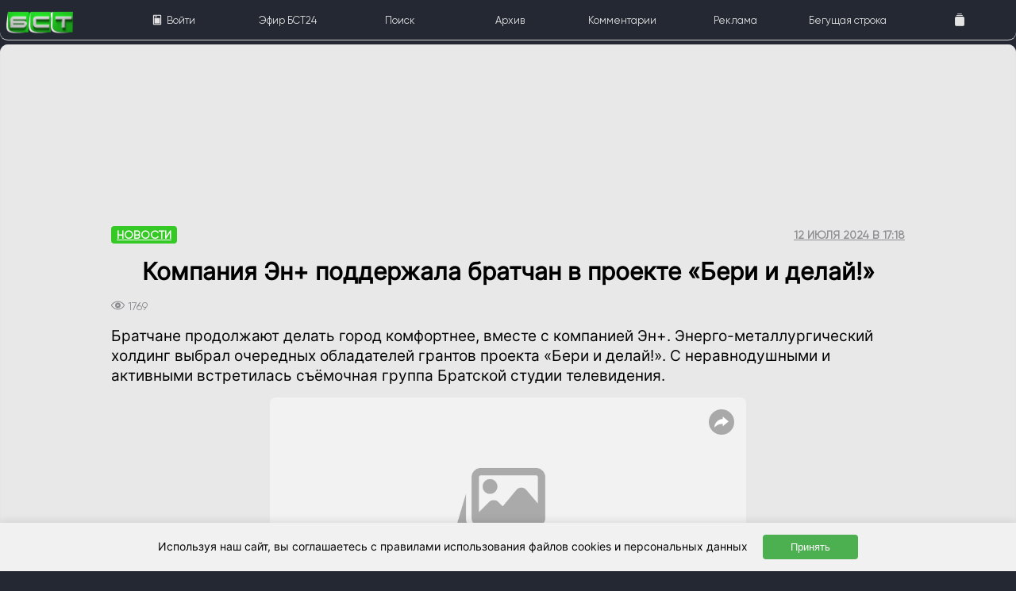

--- FILE ---
content_type: text/html; charset=utf-8
request_url: https://bst.bratsk.ru/news/64325
body_size: 36361
content:
<!DOCTYPE html>
<html lang="ru" id="beginHTML_">
<head>
    <meta name="zen-verification" content="h2eIh3cIrspo7Ga3MT6igY4j41YSChI7Lo0QrSObyZgsmV0xemrN63NyDYt1z0gK" />
    <meta charset="UTF-8">

    <link rel="dns-prefetch" href="cdn.bst.bratsk.ru">
    <link rel="preconnect" href="https://cdn.bst.bratsk.ru">




    <style>
@font-face {
  font-family: 'Framework7 Icons';
  font-style: normal;
  font-weight: 400;
  font-display: block;
  src: url("https://cdn.bst.bratsk.ru/fonts/Framework7Icons-Regular.eot");
  src: url("https://cdn.bst.bratsk.ru/fonts/Framework7Icons-Regular.woff2") format("woff2"), url("https://cdn.bst.bratsk.ru/fonts/Framework7Icons-Regular.woff") format("woff");
}

.f7-icons, .framework7-icons {
  font-family: 'Framework7 Icons';
  font-weight: normal;
  font-style: normal;
  font-size: 28px;
  font-display: block;
  line-height: 1;
  letter-spacing: normal;
  text-transform: none;
  display: inline-block;
  white-space: nowrap;
  word-wrap: normal;
  direction: ltr;
  -webkit-font-smoothing: antialiased;
  text-rendering: optimizeLegibility;
  -moz-osx-font-smoothing: grayscale;
  -webkit-font-feature-settings: "liga";
  -moz-font-feature-settings: "liga=1";
  -moz-font-feature-settings: "liga";
  font-feature-settings: "liga";
  text-align: center;
}
        .page {
            box-sizing: border-box;
            position: relative;
            left: 0;
            top: 0;
            width: 100%;
            height: auto;
            transform: none;
            background-color: transparent;
            z-index: 1;
        }

        .page-content {
            overflow: auto;
            -webkit-overflow-scrolling: touch;
            box-sizing: border-box;
            height: 100%;
            position: relative;
            z-index: 1;
        }
        body
        {
            background:#242833!important;
            font-family: Inter !important;
            height: auto;
            margin: 0;
            font-size: 14px;
            overflow: auto;
        }
        .pages-list 
        {
            margin: 0 auto;
            max-width: 1200px;
            background-color: #fff;
            padding: 16px 20px;
            box-shadow: inset 0 0 1px 1px #d0d0d0;
            border-radius: 10px;
        }

        .list ul {
            list-style: none;
            margin: 0;
            padding: 0;
            position: relative;
            background: #fff;
        }

        .commentsUL {
            color: #838288;
            font-size: 19px;
            line-height: 29px;
            margin: 15px 0 !important;
            box-shadow: inset 0 0 1px 1px #d0d0d0;
            background-color: #fff;
            border-radius: 10px;
        }

        .commentLI {
            border-top: 1px solid #ddd;
        }

        .author-block img, .ios .comment-list .item-media img {
            width: 55px;
            border-radius: 30px;
        }
        .framework7-root
        {
            overflow: hidden;
            box-sizing: border-box;
            position: relative;
            height: 100%;
            width: 100%;
        }

        .globalWrapper {
            min-height: 110%;
        }
        @font-face {
            font-family: 'Gilroy';
            src: url('Gilroy/Gilroy-Regular.eot');
            src: local('Gilroy Regular'), local('Gilroy-Regular'), url('https://cdn.bst.bratsk.ru/fonts/Gilroy/Gilroy-Regular.woff') format('woff');
            font-weight: normal;
            font-style: normal;
            font-display: swap;
        }


        @font-face {
            font-family: 'Inter';
            src: url('Inter/Inter-Regular.eot');
            src: local('Inter Regular'), local('Inter-Regular'), url('https://cdn.bst.bratsk.ru/fonts/Inter/Inter-Regular.woff') format('woff');
            font-weight: normal;
            font-style: normal;
            font-display: swap;
        }
        .listInBlock
        {
            background: #fff;
            height: 100%;
            box-shadow: inset 0 0 1px 1px #d0d0d0;
            padding: 0 1em;
            border-radius: 10px;
        }

        .headerMainInlineLi {
            flex-direction: row;
            display: inline;
            padding: 0.2em 0 !important;
        }

        .list .item-content {
            display: flex;
            justify-content: space-between;
            box-sizing: border-box;
            align-items: center;
            min-height: 44px;
            padding-left: calc(var(--f7-list-item-padding-horizontal) + var(--f7-safe-area-left));
        }

        .media-list .item-title, li.media-item .item-title {
            font-weight: bold;
        }
        .padding1em {padding: 1em;}

        .globalWrapper {
            background: #e8e8e8;
            max-width: 1300px;
            margin: 0 auto;
            box-shadow: inset 0 0 0 1px #e5e5e5;
            border-radius: 10px;
            min-height: 110%;
        }

        .three-columns-cards {
            display: flex;
            flex-flow: row wrap;
            width: 100%;
            margin-bottom: 10px;
        }

            .three-columns-cards a:nth-child(3n+1) {
                margin-top: -50px;
            }

            .three-columns-cards a:first-child, .two-columns-cards a:first-child {
                height: 200px;
                margin-top: 0 !important;
            }
        .card 
        {
            height: 100%;
            border-radius: 5px;
            box-shadow: 0 0 0 1px #e5e5e5;
            margin: 0 0 25px;
            background-color: #fff;
            position: relative;
            display: flex;
            flex-direction: column;
            justify-content: flex-end;
        }

        .card-image {
            object-fit: cover;
            width: 100%;
            height: 100%;
            position: absolute;
            box-shadow: 0 0 3px 1px #d0d0d0 border-top-left-radius: 10px;
            border-top-right-radius: 10px;
            border-top-left-radius: 10px;
        }

        .swiper-container.medium-card-slider .card-image, .three-columns-cards .card-image, .two-columns-cards .card-image {
            border-radius: 5px;
        }

        .ios .post-list .item-subtitle.bottom-subtitle {
            display: flex;
            align-items: center;
            text-transform: none;
            font-weight: 500;
            font-size: 12px;
        }

        h1 {
            font-weight: 700;
            font-size: 34px;
            color: #000;
            margin: 0;
        }

        .groupList, .ios .post-list, .popular-authors li {
            list-style: none;
        }



        .ios .post-list .item-content .item-media {
            width: 130px;
            height: 120px;
        }

        .media-list .item-media, li.media-item .item-media {
            align-self: flex-start;
        }

        .list .item-media {
            display: flex;
            flex-shrink: 0;
            flex-wrap: nowrap;
            align-items: center;
            box-sizing: border-box;
            padding-bottom: 0;
            padding-top: 0;
        }
        .embdd {
            background-color: #f3f3f3;
            box-shadow: inset 0 0 1px 1px #e2e2e2;
        }

        .card.medium, .card.medium .card-image, .embdd, .globalWrapper, .listInBlock {
            border-radius: 10px;
        }

        .ios .post-list .item-content .item-media img {
            width: 100%;
            height: 100%;
            object-fit: cover;
            border-radius: 10px 0 0 10px;
            box-shadow: inset 0 0 1px 1px #e2e2e2;
        }
 
        .superannounce_postlead {
            display: block !important;
        }
        .ios .post-list { padding: 0;}
        .list .item-inner {
            position: relative;
            width: 100%;
            min-width: 0;
            display: flex;
            flex-direction: column;
            align-items: flex-start;
            justify-content: flex-start;
            box-sizing: border-box;
            align-self: stretch;
            flex-direction: column;
  
        }
        .item-inner_ {
            display: flex;
            align-items: center;
            justify-content: space-between;
            font-family: Gilroy;
        }
        @media (min-width: 768px) {
            .asconstructor {
                display: flex;
                flex-flow: row wrap;
                padding-bottom: 14px !important;
            }

            .three-columns-cards a:first-child, .two-columns-cards a:first-child, .two-columns-cards a:last-child
            {
                height: 300px;
            }

            .popular-tags li, .three-columns-cards a:nth-child(3n+1), .two-columns-cards a:nth-child(odd) {
                margin-right: 15px;
            }

            .three-columns-cards a:last-child {
                margin: 0 0 15px;
                height: 300px;
            }

            .three-columns-cards a {
                height: 300px;
                margin: 0 15px 15px 0;
                width: calc(33.33333% - 10px);
            }

            .superannounce_lead {
                font-size: 2em !important;
                line-height: 1.3em !important;
                overflow: hidden;
            }

            .item-title {
                margin-top: 4px !important;
            }
        }

        @media (max-width: 900px)
        {
            .noMobile {
                display: none !important;
            }
        }
        .ios .block 
        {
            padding: 0;
            color: #8a8a8f;
            background-color: transparent;
            margin: 0 auto;
            max-width: 1300px;
        }

        .superannounce_root {
            background: #fff;
            padding: 1em !important;
            border-radius: 8px;
            box-shadow: inset 0 0 0 1px rgb(0 0 0 / 10%), inset 0 0 0 4px #309b29;
            text-align: center !important;
        }


        .ios .post-list .item-subtitle {
            color: #a6a6ab;
            font-weight: 600;
            font-family: Gilroy;
        }

        .single .article {
            padding: 0 !important;
            max-width: 1000px;
        }

        .single .post-infos {
            font-family: Gilroy;
            margin-bottom: 15px;
            padding-top: 2.2em;
            display: flex;
            justify-content: space-between;
            align-items: center;
        }

        .single p, .single ul {
            color: #000;
            font-size: 19px;
            line-height: 25px;
            margin: 15px 0 !important;
        }
        .single .post-category a {
            color: #fff;
            background: #34c924;
            display: inline-block;
            font-weight: 600;
            line-height: 18px;
            border-radius: 4px;
            padding: 2px 7px;
            font-size: 14px;
            text-transform: uppercase;
        }

        .single .article a {
            text-decoration: underline;
        }

        .ios .post-list .item-subtitle, .single .post-category a, .single .post-date {
            font-size: 14px;
            text-transform: uppercase;
        }

        .single .article .image-with-text {
            box-shadow: inset 0 0 1px 1px #d0d0d0;
            max-width: 1000px;
            border-radius: 8px;
            background-color: #fff;
        }

            .single .article .image-with-text img {
                margin: 0;
                border-bottom-left-radius: 5px;
                border-bottom-right-radius: 5px;
                box-shadow: 0 0 3px 1px #d0d0d0;
            }

        .single .article img {
            display: block;
            margin: 25px 0;
            border-radius: 8px;
        }
        .single h1 {
            font-size: 30px;
            line-height: 40px;
            margin: 25px 0 !important;
            font-family: Inter;
            text-align: center;
        }
        .ios .post-list .item-title {
            margin: 5px 0 6px;
            color: #000;
            font-family: Inter;
            font-weight: 600;
            font-size: 23px;
            line-height: 27px;
            overflow: hidden;
            text-overflow: ellipsis;
            display: -webkit-box;
            -webkit-box-orient: vertical;
            -webkit-line-clamp: 6;
            white-space: pre-wrap;
        }
        @media (min-width: 901px)
        {
            .preloadBannerSizer {
                width: 1000px;
                aspect-ratio: 1300/250;
                display:block;
            }

            .noDesctop {
                display: none !important;
            }
        }
        @media (max-width: 901px)
        {
            .preloadBannerSizer {
                width: 1000px;
                aspect-ratio: 900/430;
                display:block;
            }

        }

        .list li {
            padding: 5px 0;
        }

        .toolbar a {
            color: #fff;
            box-sizing: border-box;
            flex-shrink: 1;
            position: relative;
            white-space: nowrap;
            text-overflow: ellipsis;
            font-family: Gilroy
        }

        .card-image-container {
            height: 250px;
            position: relative;
        }

        .card-style-2 .card-infos {
            padding: 17px 20px;
            background-image: none;
            min-height: 30%;
        }

        .swiper-container.medium-card-slider .card, .three-columns-cards .card {
            height: 100%;
            border-radius: 5px;
            box-shadow: 0 0 0 1px #e5e5e5;
        }

        .card-style-2 {
            height: auto;
            justify-content: normal;
        }

            .card-style-2 .card-title {
                font-family: Inter;
                color: #000;
                font-size: 23px;
                line-height: 27px;
                margin-top: 5px;
            }

            .card-style-2 .card-category {
                color: #8a8a8f;
                font-family: Gilroy;
                text-transform: uppercase;
                font-weight: 600;
                font-size: 14px;
                margin-bottom: 4px;
            }

        .card-bottom {
            display: flex;
            margin-top: 12px;
            justify-content: space-between;
            color: rgba(255,255,255,.8);
            font-weight: 500;
            font-size: 16px;
        }
        @media (min-width: 768px)
        {
            .construct12 .flex1 {
                width: calc(33.15% - 8px);
                margin-right: 15px;
            }

            .asconstructor div:last-child {
                margin: 0;
            }

            .card {
                height: 600px;
            }

            .card-image-container {
                height: 360px;
            }
        }

        .ios .card {
            margin: 0 0 25px;
            -webkit-box-shadow: inset 0 0 0 1px #e5e5e5;
            box-shadow: inset 0 0 1px 1px #d0d0d0;
            background-color: #fff;
        }

        .button {
            text-decoration: none;
            text-align: center;
            display: block;
            -webkit-appearance: none;
            -moz-appearance: none;
            appearance: none;
            background: 0 0;
            margin: 0;
            white-space: nowrap;
            text-overflow: ellipsis;
            position: relative;
            overflow: hidden;
            font-family: inherit;
            cursor: pointer;
            outline: 0;
            box-sizing: border-box;
            vertical-align: middle;
            justify-content: center;
            align-items: center;
            border: 2px solid #55b74e;
            color: #fff;
            height: 26px;
            line-height: calc(var(--f7-button-height) - var(--f7-button-border-width, 0) * 2);
            padding: var(--f7-button-padding-vertical,0) 10px;
            border-radius: 26px;
            min-width: 32px;
            font-weight: 600;
            letter-spacing: 0;
            text-transform: uppercase;
            background-color: #309b29;
            box-shadow: none;
        }

        .title-with-link {
            display: flex;
            justify-content: space-between;
            align-items: center;
        }
        .item-text{
            color: rgba(0, 0, 0, 0.45);
        }
        .list .item-title-row {
            position: relative;
            display: flex;
            justify-content: space-between;
            box-sizing: border-box;
            padding-left: 0.5em;
            padding-right: 0.5em;
        }


        a {
            cursor: pointer;
            text-decoration: none;
            color: #000;
        }
        .item-comment
        {
            display:block!important;
        }

        .searchbar-inner {
            position: absolute;
            left: 0;
            top: 0;
            width: 100%;
            height: 100%;
            display: flex;
            align-items: center;
            box-sizing: border-box;
            padding: 0 calc(var(--f7-searchbar-inner-padding-right) + var(--f7-safe-area-right)) 0 calc(var(--f7-searchbar-inner-padding-left) + var(--f7-safe-area-left));
        }

        .searchbar .searchbar-input-wrap {
            flex-shrink: 1;
            width: 100%;
            height: 32px;
            position: relative;
        }

        .searchbar {
            width: 100%;
            position: relative;
            z-index: 200;
            height: 44px;
        }
        .searchbar input[type=search], .searchbar input[type=text] {
            box-sizing: border-box;
            width: 100%;
            height: 100%;
            display: block;
            border: var(--f7-searchbar-input-border-width) solid var(--f7-searchbar-input-border-color);
            -webkit-appearance: none;
            -moz-appearance: none;
            appearance: none;
            font-family: inherit;
            font-weight: 400;
            color: var(--f7-searchbar-input-text-color);
            font-size: var(--f7-searchbar-input-font-size);
            background-color: var(--f7-searchbar-input-bg-color);
            border-radius: var(--f7-searchbar-input-border-radius);
            position: relative;
            padding: 0;
            padding-left: calc(var(--f7-searchbar-input-padding-horizontal) + var(--f7-searchbar-input-extra-padding-left,0px));
            padding-right: calc(var(--f7-searchbar-input-padding-horizontal) + var(--f7-searchbar-input-extra-padding-right,0px));
        }
    </style>

   
     <link rel="icon" type="image/png" href="/favico.png">
    <link rel="alternate" type="application/rss+xml" title="RSS 2.0" href="/rss">
    <meta name="viewport" content="width=device-width, initial-scale=1, maximum-scale=5, minimum-scale=1, user-scalable=yes, minimal-ui, viewport-fit=cover">
    <meta name="apple-mobile-web-app-capable" content="yes">
    <meta property="al:android:package" content="com.bstbratsk.bst_tv_app" />
<link rel="canonical" href="https://bst.bratsk.ru/news/64325" ><link rel="amphtml" href="https://bst.bratsk.ru/news/64325/amp" >
        <meta name="robots" content="index, follow">
    <title>&#x41A;&#x43E;&#x43C;&#x43F;&#x430;&#x43D;&#x438;&#x44F; &#x42D;&#x43D;&#x2B; &#x43F;&#x43E;&#x434;&#x434;&#x435;&#x440;&#x436;&#x430;&#x43B;&#x430; &#x431;&#x440;&#x430;&#x442;&#x447;&#x430;&#x43D; &#x432; &#x43F;&#x440;&#x43E;&#x435;&#x43A;&#x442;&#x435; &#xAB;&#x411;&#x435;&#x440;&#x438; &#x438; &#x434;&#x435;&#x43B;&#x430;&#x439;!&#xBB; -  Братская студия телевидения</title>
    <!-- <script type="text/javascript">
         // при регистрации указываем на js-файл с кодом serviceWorker’а
         // получаем Promise объект
         navigator.serviceWorker.register(
            '/appCache.js'
         ).then(function(registration) {
             // при удачной регистрации имеем объект типа ServiceWorkerRegistration  
             console.log('ServiceWorker registration', registration);
             // строкой ниже можно прекратить работу serviceWorker’а
             //registration.unregister();
         }).catch(function(err) {
             throw new Error('ServiceWorker error: ' + err);
         });
      </script>-->

      <script>
        var bannerloaded = true;
         var platformID = "desktop";
         var isMobile = false; //initiate as false
         // device detection
         if(/(android|bb\d+|meego).+mobile|avantgo|bada\/|blackberry|blazer|compal|elaine|fennec|hiptop|iemobile|ip(hone|od)|ipad|iris|kindle|Android|Silk|lge |maemo|midp|mmp|netfront|opera m(ob|in)i|palm( os)?|phone|p(ixi|re)\/|plucker|pocket|psp|series(4|6)0|symbian|treo|up\.(browser|link)|vodafone|wap|windows (ce|phone)|xda|xiino/i.test(navigator.userAgent) 
             || /1207|6310|6590|3gso|4thp|50[1-6]i|770s|802s|a wa|abac|ac(er|oo|s\-)|ai(ko|rn)|al(av|ca|co)|amoi|an(ex|ny|yw)|aptu|ar(ch|go)|as(te|us)|attw|au(di|\-m|r |s )|avan|be(ck|ll|nq)|bi(lb|rd)|bl(ac|az)|br(e|v)w|bumb|bw\-(n|u)|c55\/|capi|ccwa|cdm\-|cell|chtm|cldc|cmd\-|co(mp|nd)|craw|da(it|ll|ng)|dbte|dc\-s|devi|dica|dmob|do(c|p)o|ds(12|\-d)|el(49|ai)|em(l2|ul)|er(ic|k0)|esl8|ez([4-7]0|os|wa|ze)|fetc|fly(\-|_)|g1 u|g560|gene|gf\-5|g\-mo|go(\.w|od)|gr(ad|un)|haie|hcit|hd\-(m|p|t)|hei\-|hi(pt|ta)|hp( i|ip)|hs\-c|ht(c(\-| |_|a|g|p|s|t)|tp)|hu(aw|tc)|i\-(20|go|ma)|i230|iac( |\-|\/)|ibro|idea|ig01|ikom|im1k|inno|ipaq|iris|ja(t|v)a|jbro|jemu|jigs|kddi|keji|kgt( |\/)|klon|kpt |kwc\-|kyo(c|k)|le(no|xi)|lg( g|\/(k|l|u)|50|54|\-[a-w])|libw|lynx|m1\-w|m3ga|m50\/|ma(te|ui|xo)|mc(01|21|ca)|m\-cr|me(rc|ri)|mi(o8|oa|ts)|mmef|mo(01|02|bi|de|do|t(\-| |o|v)|zz)|mt(50|p1|v )|mwbp|mywa|n10[0-2]|n20[2-3]|n30(0|2)|n50(0|2|5)|n7(0(0|1)|10)|ne((c|m)\-|on|tf|wf|wg|wt)|nok(6|i)|nzph|o2im|op(ti|wv)|oran|owg1|p800|pan(a|d|t)|pdxg|pg(13|\-([1-8]|c))|phil|pire|pl(ay|uc)|pn\-2|po(ck|rt|se)|prox|psio|pt\-g|qa\-a|qc(07|12|21|32|60|\-[2-7]|i\-)|qtek|r380|r600|raks|rim9|ro(ve|zo)|s55\/|sa(ge|ma|mm|ms|ny|va)|sc(01|h\-|oo|p\-)|sdk\/|se(c(\-|0|1)|47|mc|nd|ri)|sgh\-|shar|sie(\-|m)|sk\-0|sl(45|id)|sm(al|ar|b3|it|t5)|so(ft|ny)|sp(01|h\-|v\-|v )|sy(01|mb)|t2(18|50)|t6(00|10|18)|ta(gt|lk)|tcl\-|tdg\-|tel(i|m)|tim\-|t\-mo|to(pl|sh)|ts(70|m\-|m3|m5)|tx\-9|up(\.b|g1|si)|utst|v400|v750|veri|vi(rg|te)|vk(40|5[0-3]|\-v)|vm40|voda|vulc|vx(52|53|60|61|70|80|81|83|85|98)|w3c(\-| )|webc|whit|wi(g |nc|nw)|wmlb|wonu|x700|yas\-|your|zeto|zte\-/i.test(navigator.userAgent.substr(0,4))) { 
             isMobile = true;
             platformID  = "mobile";
         }

        function hasClass(element, className) {
            return (' ' + element.className + ' ').indexOf(' ' + className + ' ') > -1;
        }
            function isElementInViewport_ (el) {

                // Special bonus for those using jQuery
                if (typeof jQuery === "function" && el instanceof jQuery) {
                    el = el[0];
                }

                var rect = el.getBoundingClientRect();
    
                return (
                    rect.top < window.innerHeight &&  rect.bottom > 0
                );
            }
            function isElementInViewport (el) {

                // Special bonus for those using jQuery
                if (typeof jQuery === "function" && el instanceof jQuery) {
                    el = el[0];
                }

                var rect = el.getBoundingClientRect();
            
            
                return (
                    rect.top > 0 &&
                    rect.left > 0 &&
                    rect.bottom <= (window.innerHeight || document.documentElement.clientHeight) && /* or $(window).height() */
                    rect.right <= (window.innerWidth || document.documentElement.clientWidth) /* or $(window).width() */
                );
            }
            var tracked = [];

        var AdvPageId = "undef";
        var TisLocal = false;
AdvPageId = "news";

        
      </script>



          <meta property="og:type" content="article">
          <meta property="og:title" content="&#x41A;&#x43E;&#x43C;&#x43F;&#x430;&#x43D;&#x438;&#x44F; &#x42D;&#x43D;&#x2B; &#x43F;&#x43E;&#x434;&#x434;&#x435;&#x440;&#x436;&#x430;&#x43B;&#x430; &#x431;&#x440;&#x430;&#x442;&#x447;&#x430;&#x43D; &#x432; &#x43F;&#x440;&#x43E;&#x435;&#x43A;&#x442;&#x435; &#xAB;&#x411;&#x435;&#x440;&#x438; &#x438; &#x434;&#x435;&#x43B;&#x430;&#x439;!&#xBB;" >
          <meta name="description" content="&#x411;&#x440;&#x430;&#x442;&#x447;&#x430;&#x43D;&#x435; &#x43F;&#x440;&#x43E;&#x434;&#x43E;&#x43B;&#x436;&#x430;&#x44E;&#x442; &#x434;&#x435;&#x43B;&#x430;&#x442;&#x44C; &#x433;&#x43E;&#x440;&#x43E;&#x434; &#x43A;&#x43E;&#x43C;&#x444;&#x43E;&#x440;&#x442;&#x43D;&#x435;&#x435;, &#x432;&#x43C;&#x435;&#x441;&#x442;&#x435; &#x441; &#x43A;&#x43E;&#x43C;&#x43F;&#x430;&#x43D;&#x438;&#x435;&#x439; &#x42D;&#x43D;&#x2B;. &#x42D;&#x43D;&#x435;&#x440;&#x433;&#x43E;-&#x43C;&#x435;&#x442;&#x430;&#x43B;&#x43B;&#x443;&#x440;&#x433;&#x438;&#x447;&#x435;&#x441;&#x43A;&#x438;&#x439; &#x445;&#x43E;&#x43B;&#x434;&#x438;&#x43D;&#x433; &#x432;&#x44B;&#x431;&#x440;&#x430;&#x43B; &#x43E;&#x447;&#x435;&#x440;&#x435;&#x434;&#x43D;&#x44B;&#x445; &#x43E;&#x431;&#x43B;&#x430;&#x434;&#x430;&#x442;&#x435;&#x43B;&#x435;&#x439; &#x433;&#x440;&#x430;&#x43D;&#x442;&#x43E;&#x432; &#x43F;&#x440;&#x43E;&#x435;&#x43A;&#x442;&#x430; &#xAB;&#x411;&#x435;&#x440;&#x438; &#x438; &#x434;&#x435;&#x43B;&#x430;&#x439;!&#xBB;. &#x421; &#x43D;&#x435;&#x440;&#x430;&#x432;&#x43D;&#x43E;&#x434;&#x443;&#x448;&#x43D;&#x44B;&#x43C;&#x438; &#x438; &#x430;&#x43A;&#x442;&#x438;&#x432;&#x43D;&#x44B;&#x43C;&#x438; &#x432;&#x441;&#x442;&#x440;&#x435;&#x442;&#x438;&#x43B;&#x430;&#x441;&#x44C; &#x441;&#x44A;&#x451;&#x43C;&#x43E;&#x447;&#x43D;&#x430;&#x44F; &#x433;&#x440;&#x443;&#x43F;&#x43F;&#x430; &#x411;&#x440;&#x430;&#x442;&#x441;&#x43A;&#x43E;&#x439; &#x441;&#x442;&#x443;&#x434;&#x438;&#x438; &#x442;&#x435;&#x43B;&#x435;&#x432;&#x438;&#x434;&#x435;&#x43D;&#x438;&#x44F;.">
          <meta property="og:description" content="&#x411;&#x440;&#x430;&#x442;&#x447;&#x430;&#x43D;&#x435; &#x43F;&#x440;&#x43E;&#x434;&#x43E;&#x43B;&#x436;&#x430;&#x44E;&#x442; &#x434;&#x435;&#x43B;&#x430;&#x442;&#x44C; &#x433;&#x43E;&#x440;&#x43E;&#x434; &#x43A;&#x43E;&#x43C;&#x444;&#x43E;&#x440;&#x442;&#x43D;&#x435;&#x435;, &#x432;&#x43C;&#x435;&#x441;&#x442;&#x435; &#x441; &#x43A;&#x43E;&#x43C;&#x43F;&#x430;&#x43D;&#x438;&#x435;&#x439; &#x42D;&#x43D;&#x2B;. &#x42D;&#x43D;&#x435;&#x440;&#x433;&#x43E;-&#x43C;&#x435;&#x442;&#x430;&#x43B;&#x43B;&#x443;&#x440;&#x433;&#x438;&#x447;&#x435;&#x441;&#x43A;&#x438;&#x439; &#x445;&#x43E;&#x43B;&#x434;&#x438;&#x43D;&#x433; &#x432;&#x44B;&#x431;&#x440;&#x430;&#x43B; &#x43E;&#x447;&#x435;&#x440;&#x435;&#x434;&#x43D;&#x44B;&#x445; &#x43E;&#x431;&#x43B;&#x430;&#x434;&#x430;&#x442;&#x435;&#x43B;&#x435;&#x439; &#x433;&#x440;&#x430;&#x43D;&#x442;&#x43E;&#x432; &#x43F;&#x440;&#x43E;&#x435;&#x43A;&#x442;&#x430; &#xAB;&#x411;&#x435;&#x440;&#x438; &#x438; &#x434;&#x435;&#x43B;&#x430;&#x439;!&#xBB;. &#x421; &#x43D;&#x435;&#x440;&#x430;&#x432;&#x43D;&#x43E;&#x434;&#x443;&#x448;&#x43D;&#x44B;&#x43C;&#x438; &#x438; &#x430;&#x43A;&#x442;&#x438;&#x432;&#x43D;&#x44B;&#x43C;&#x438; &#x432;&#x441;&#x442;&#x440;&#x435;&#x442;&#x438;&#x43B;&#x430;&#x441;&#x44C; &#x441;&#x44A;&#x451;&#x43C;&#x43E;&#x447;&#x43D;&#x430;&#x44F; &#x433;&#x440;&#x443;&#x43F;&#x43F;&#x430; &#x411;&#x440;&#x430;&#x442;&#x441;&#x43A;&#x43E;&#x439; &#x441;&#x442;&#x443;&#x434;&#x438;&#x438; &#x442;&#x435;&#x43B;&#x435;&#x432;&#x438;&#x434;&#x435;&#x43D;&#x438;&#x44F;.">
          <meta property="og:url" content="https://bst.bratsk.ru/news/64325" >
          <meta name="twitter:card" content="summary_large_image" >
          <meta name="twitter:image" content="https://bst.bratsk.ru/storageCore/Uploades/_ogimages_/news_64325.jpg" >
          <meta property="og:image" content="https://bst.bratsk.ru/storageCore/Uploades/_ogimages_/news_64325.jpg" >
          <meta property="og:locale" content="ru_RU" >
          <meta property="og:site_name" content="Братская студия телевидения" >
        <meta property="article:author" content="&#x414;&#x435;&#x43D;&#x438;&#x441; &#x41C;&#x435;&#x434;&#x43E;&#x432;&#x449;&#x438;&#x43A;&#x43E;&#x432;" >
          <meta property="article:published_time" content="2024-07-12T17:18:16.0000000&#x2B;08:00" >


    <style>
 

        a {
            text-decoration: none;
        }
        @media (max-width: 768px){
            .afishItCo {
            display:block!important;
            }
        }
        .card .card-date {
            font-size: 12px;
            line-height: 12px;
        }
            

        .afishUL > li:not(:last-child) {
            border-bottom: 1px dashed rgb(36 40 51 / 42%);
        }
        .centeredInMobile{
            display: inline!important;
            margin: 0 1em;
        }
        .list-button.item-link {
            font-size: 0.7em;
            line-height: 1em!important;
        }
        .progressbar{height: 0.5em!important;top:auto;}
          @media (min-width:1366px){
              .raw-html-embed{
                  width:80%;
                  margin:0 auto;
              }
          }
          @media (max-width:900px) {
            .preloadBannerSizer {
		        width:100%;
                aspect-ratio: 900/430;
	        }
          }

        @media (min-width:901px) {
            .preloadBannerSizer {
                width: 100%;
                aspect-ratio: 1300/250;
            }
        }

        .toolbar-top:after {
            height: 0px;
            width: 0px;
        }

        .asButton {
            background-color: #309b29 !important;
            color: #fff !important;
            margin: 1em 0.5em !important;
            padding: 0.2em 0.6em !important;
            border-radius: 1em !important;
            font-size: 27px !important;
        }

        .promo-banner {
            padding: 10px;
            border-radius: 7px;
            position: relative;
            bottom: 0;
            margin: 0;
            background: #ffffff;
        }

        .margin1em {
            margin-bottom: 1em;
        }

        video {
            margin: 0;
        }

        .swiper-container {
            background-color: #fff0;
            max-width: 1300px;
            overflow: hidden;
            box-shadow: none;
        }


        .list-button {
            line-height: 1.5em;
        }

        .adv-overlay {
            position: absolute;
            left: 0px;
            top: 0px;
            margin: 0;
            padding: 0em 3px;
            border-radius: 0.65em 0em;
            font-size: 0.8em;
            font-family: Helvetica;
            color: #FFF;
            background-color: rgb(255 255 255/ 80%);
        }

        .list-button.item-link {
            font-size: 0.7em;
            padding: 0.2em;
        }

        #myBtn {
            display: none; /* Hidden by default */
            position: fixed; /* Fixed/sticky position */
            bottom: 6em;
            right: 0px;
            width: 2.5em;
            z-index: 99; /* Make sure it does not overlap */
            border: none; /* Remove borders */
            outline: none; /* Remove outline */
            background: #309b29;
            box-shadow: 0px 0px 2px 1px #3e3e3e;
            color: white; /* Text color */
            cursor: pointer; /* Add a mouse pointer on hover */
            padding: 4px;
            border-radius: 2em 0px 0px 2em;
            font-size: 20px;
        }

            #myBtn i {
                font-size: 1.9em !important;
            }

            #myBtn:hover {
                background-color: #555; /* Add a dark-grey background on hover */
            }

        .sheet-modal-inner:hover {
            cursor: move; /* fallback if grab cursor is unsupported */
            cursor: grab;
            cursor: -moz-grab;
            cursor: -webkit-grab;
        }
        .eventCover{
            position: relative;
            top: 0;
            right: 0;
            left: 0;
            overflow: hidden;
            width: 100%;
            background-repeat: no-repeat!important;
            background-position: 50% 0!important;
            background-size: cover!important;
        }

        .list .item-inner {
            position: relative;
            width: 100%;
            min-width: 0;
            display: flex;
            justify-content: space-between;
            box-sizing: border-box;
            align-items: center;
            align-self: stretch;
            padding-top: var(--f7-list-item-padding-vertical);
            padding-bottom: var(--f7-list-item-padding-vertical);
            min-height: var(--f7-list-item-min-height);
            padding-right: calc(var(--f7-list-item-padding-horizontal) + var(--f7-safe-area-right));
            flex-direction: row;
        }

        .popupADV
        {
            position:fixed!important;
            top:50%;
        }
    </style>


    <script>window.yaContextCb = window.yaContextCb || []</script>
    <script src="https://yandex.ru/ads/system/context.js" async></script>
    <script type="text/javascript" src="https://yandex.ru/ads/system/adsdk.js"></script>
</head>

<body class="color-theme-green" id="bodyMain">
   

    <link rel="stylesheet" href="https://cdn.bst.bratsk.ru/css/framework7.bundle.min_230907_v3.css">
    <link rel="stylesheet" href="https://cdn.bst.bratsk.ru/css/style_230829.css">
    
    
<!--
<div style="" class="noMobile">
    <div class="advInternalEngine_v3" id="advid_122" style="margin-bottom: 10px;width: 100%;" data-pixview="/api/pixel/banner/view/2075" data-pixclick="/api/pixel/banner/click/2075">
        <a href="http://agatauto-changanauto.ru/?erid=2W5zFHod5Np" target="_blank">
            <img src="https://bst.bratsk.ru/agatautoD.png" style="max-width: 1920px;width:100%;margin: 0 auto;" class="agatautoD">
        </a>
        <div class="adv-overlay">
            <a class="link popover-open popLink_advid_1" onclick="showPopoverCustom(&quot;ООО АВТО-КОНТИНЕНТ&quot;, &quot;https://&quot;, &quot;2W5zFHod5Np&quot;, &quot;advid_122&quot;);">
                РЕКЛАМА
            </a>
        </div>
    </div>
</div>
<div style="width: 100%;/* background: #01a1df; */" class="noDesctop">
    <div class="advInternalEngine_v3" id="advid_123" style="margin-bottom: 10px;width: 100%;" data-pixview="/api/pixel/banner/view/2075" data-pixclick="/api/pixel/banner/click/2075">
        <a href="http://agatauto-changanauto.ru/?erid=2W5zFHod5Np" target="_blank">
            <img src="https://bst.bratsk.ru/agatautoM_.png" style="width:100%;margin: 0 auto;" class="agatautoM">
        </a>
        <div class="adv-overlay">
            <a class="link popover-open popLink_advid_1" onclick="showPopoverCustom(&quot;ООО АВТО-КОНТИНЕНТ&quot;, &quot;https://&quot;, &quot;2W5zFHod5Np&quot;, &quot;advid_123&quot;);">
                РЕКЛАМА
            </a>
        </div>
    </div>
</div>
-->


<div id="app">





    <script>
        var bannerbroken = false;
    </script>

    
<script type="application/ld+json">
   { "@context": "http://schema.org", 
    "@type": "NewsArticle",
    "headline": "Компания Эн+ поддержала братчан в проекте «Бери и делай!»",
    "alternativeHeadline": "Компания Эн+ поддержала братчан в проекте «Бери и делай!»",
    "image": "",
     "author": "Денис Медовщиков",
    "publisher": {
       "@type": "Organization",
       "name": "БСТ24",
       "logo": "https://cdn.bst.bratsk.ru/logo.png"
    },
    "url": "https://bst.bratsk.ru/news/64325",
    "datePublished": "2024-07-12T17:18:16.0000000+08:00",
    "dateCreated": "2024-07-12T17:18:16.0000000+08:00",
    "dateModified": "2024-07-12T17:18:16.0000000+08:00",
    "description": "Братчане продолжают делать город комфортнее, вместе с компанией Эн+. Энерго-металлургический холдинг выбрал очередных обладателей грантов проекта «Бери и делай!». С неравнодушными и активными встретилась съёмочная группа Братской студии телевидения.",
    "articleBody": "Сейчас пока только яркий фасад и буйство зелени. Но уже совсем скоро дворик у здания, где базируется «Движение первых», появятся лавочка и урна. Для кого-то мелочь, для молодых и энергичных – составляющие уюта. Приобретение малых форм стало возможным благодаря поддержке от компании Эн+.Екатерина ЧИКАНОВА,\u0026nbsp;руководитель братского отделения «Движение Первых»: «Грантовые конкурсы – это вообще очень хорошая поддержка некоммерческих организаций, физических лиц, у которых есть идеи. Когда это крупные грантовые конкурсы, ты начинаешь сомневаться – получится, не получится. И вот такие мини-грантовые конкурсы помогают показать молодёжи, что всё реально, всё возможно. Твою идею поддержат и помогут реализовать».Ещё один проект молодёжи, ставший победителем грантового конкурса, – проведение соревнований по волейболу среди любительских команд. Сетка и два мяча уже закуплены, определена локация будущих спортивных баталий, приглашены дружины из других городов.Антонина ДРОЗДОВА,\u0026nbsp;специалист про организации работы братского отделения «Движение Первых»: «Мы хотим провести первый турнир любительский среди ребят, которым это интересно. Планируем провести это в августе. Есть даже предположение, что приедет команда из Железногорска-Илимского. Первые по Иркутской области будут объединяться, будут играть, будут вместе, будут первыми».Программа поддержки и развития «Бери и делай!» от Эн+ зародилась в Дивногорске, Красноярского края по инициативе основателя энергохолдинга Олега Дерипаски. За два года её действия в жизнь воплотили 69 проектов. Братск примкнул к инициативе в марте текущего года. Уборки территорий, высадка деревьев, форум для родителей и детей, утилизация и переработка мусора. Все эти направления, оформленные в проекты, уже реализованы. Суммы их поддержки разные, от 3 до 17 тысяч рублей.Тимур ГУТОРОВ,\u0026nbsp;автор проекта по переработке пластика: «Я участвовал уже во втором конкурсе «Бери и делай!». В первый раз мы проводили субботник, во второй раз выиграли 30 тысяч рублей на проведение школы по переработке пластика. Это будет мероприятие, где мы создадим станок и будем показывать, как перерабатывать пластик. Потому что у нас в Братске есть такая проблема, и люди не знают, как проходить этот процесс».Вторая волна отбора и поощрения проектов «Бери и делай» в Братске – это восемь поддержанных идей, которые будут реализованы в ближайшее время. А значит нас ждут интересные события. Об очередном приёме заявок от братчан компания Эн+ объявит уже осенью."
    }
</script>
<script src="https://cdn.bst.bratsk.ru/js/playerjs_11_.js?v=3"></script>

         <div class="ios views tabs">
            <!-- Tabbar -->
            <div id="view-discover" class="view view-main tab tab-active">
                
<style>
    .toolbar {
        border-radius: 0 0 0.7em 0.7em;
        box-shadow: 0 1px 0px 0px #d0d0d0;
        position: fixed;
        z-index: 600;
        height: 50px;
        background: #242833;
        top: 0;
        right: 0;
        bottom: 0;
        left: 0;
        max-width: 1300px;
        width: 100%;
        margin: 0 auto;
     
    }

    .tabbar a, .tabbar-labels a {
        color: #e4e4e4;
        font-size:13px;
    }

    .item-inner_ {
        display: flex;
        align-items: center;
        justify-content: space-between;
        font-family: Gilroy;
        font-size: 16px;
        width: 100%;
    }
    .tabbar .link, .tabbar .tab-link, .tabbar-labels .link, .tabbar-labels .tab-link {
        height: 100%;
        width: 100%;
        box-sizing: border-box;
        display: flex;
        justify-content: center;
        align-items: center;
        flex-direction: column;
        text-transform: var(--f7-tabbar-link-text-transform);
        font-weight: var(--f7-tabbar-link-font-weight);
        letter-spacing: var(--f7-tabbar-link-letter-spacing);
        overflow: hidden;
</style>
<div class="toolbar tabbar tabbar-labels toolbar-tp" style="">
    <div class="toolbar-inner" style="max-width: 1300px;margin: 0 auto;left: 0;top: 0;width: 100%;height: 100%; display: flex;justify-content: space-between;box-sizing: border-box;align-items: center; align-content: center;overflow: hidden; color: var(--f7-toolbar-text-color,var(--f7-bars-text-color));font-size: var(--f7-toolbar-font-size);">
        <a href="/" class="tab-link tab-link-active external" style="min-width: 100px;justify-content: left;padding-left: 0.5em;flex-direction: row;">
            <img src="https://cdn.bst.bratsk.ru/bst24_mainlogo_v1.png" alt="БСТ" height="34" width="87"> <!--/bst24_mainlogo_v1.png / logo_NY_26.png-->
                    </a>
                         <a class="tab-link" rel="nofollow" onclick="swipeSheet.open();">
                             <i class="f7-icons">today</i>
                             <span class="tabbar-label">Войти</span>
                         </a>
        
                     <a href="/air" class="tab-link">
                     <i class="f7-icons noDesctop">tv</i>
                     <span class="tabbar-label">Эфир БСТ24</span>
                     </a>
  
                     <a href="/search" class="tab-link noMobile">
                     <i class="f7-icons noDesctop">search</i>
                     <span class="tabbar-label">Поиск</span>
                     </a>
                     <a href="/archive" class="tab-link noMobile">
                     <span class="tabbar-label">Архив</span>
                     </a>
                     <a href="/comments" class="tab-link noMobile">
                     <span class="tabbar-label">Комментарии</span>
                     </a>
                     <a href="https://bst.bratsk.ru/reklama/index.html" class="tab-link noMobile">
                     <span class="tabbar-label">Реклама</span>
                     </a>
                     <a href="/tickerspublic" class="tab-link noMobile">
                     <span class="tabbar-label">Бегущая строка</span>
                     </a>
                     <a href="/other" class="tab-link">
                     <i class="f7-icons">square_stack_fill</i>
                     <span class="tabbar-label noDesctop">. . .</span>
                     </a>
                  </div>
               </div>
       


    <div class="sheet-modal my-sheet-swipe-to-close" style="height:auto; --f7-sheet-bg-color: transparent;display:none;">
        <div class="sheet-modal-inner" style="max-width: 1100px;width: 99%;margin: 0 auto;">
            <div class="page-content1" style="padding: 1em">
                <div class="block">

                    <div class="list no-hairlines custom-form">
                        <ul style="padding: 1em;box-shadow: inset 0 0 0 1px #d0d0d0; border-radius: 10px;">
                            <li>
                                <h3 style="margin: 0 auto;text-align: center;color: #878787;font-family: 'Inter';">Войдите на сайт</h3>
                                <h3 style="text-decoration: underline; margin: 0 auto;text-align: center;color: #ddd;font-family: 'Inter';"><a href="/register">или зарегистрируйтесь</a></h3>
                                <form action="/signin" method="post" style="max-width: 1000px;margin: 0 AUTO;">
                                    <input name="__RequestVerificationToken" type="hidden" value="CfDJ8Ktd_xRqYEdDldE9Epu_0C9RZnVZmziMe4Poc4cY0OnTG64jF25Z3rfowwb4x0GSPkFDl7pkzo-VQCVx_-VevKlHsIYrMcDczZ5zpSkv0RTOJBGIzqK6x_ySyf5MOxYHOPKh3MExmlWMs132K8iLKhM" />
                                    <ul style="padding-left:0;">
                                        <li class="item-content item-input" style="padding: 0.5em 0;box-shadow: inset 0 0 0 1px #d0d0d0;border-radius: 10px;">
                                            <div class="item-inner1">
                                                <div class="item-input-wrap">
                                                    <input type="text" placeholder="Эл.почта" name="login">
                                                    <span class="input-clear-button"></span>
                                                </div>
                                            </div>
                                        </li>
                                        <li class="item-content item-input" style="padding: 0.5em 0;box-shadow: inset 0 0 0 1px #d0d0d0;border-radius: 10px;">
                                            <div class="item-inner1">
                                                <div class="item-input-wrap">
                                                    <input type="password" placeholder="Пароль" name="password">
                                                    <span class="input-clear-button"></span>
                                                </div>
                                            </div>
                                        </li>
                                    </ul>
                                    <p class="it">
                                        <button class="big-button button button-fill link unsClc" type="submit">Войти</button>
                                    </p>
                                </form>
                            </li>
                        </ul>
                        <BR>
                        <BR>
                        <ul style="padding: 1em;box-shadow: inset 0 0 0 1px #d0d0d0; border-radius: 10px;">
                            <li>
                                <h3 style="margin: 1em auto;text-align: center;color: #878787;font-family: 'Inter';">Войти через соцсети</h3>
                                <div class="block block-strong1">
                                    <div class="row">
                                        <a href="/oauth/vk" class="col button button-fill" style="background: #45668e;"><svg data-testid="svg-symbol" xmlns="http://www.w3.org/2000/svg" xmlns:xlink="http://www.w3.org/1999/xlink" class="SvgSymbol" width="40" height="25" viewBox="3 0 10 20" style="fill: #fff;"><path d="M16.517 9.851s2.587-3.768 2.886-5.058c.1-.396-.1-.694-.498-.694h-2.288c-.498 0-.697.199-.896.595 0 0-1.194 2.678-2.686 4.364-.498.496-.697.694-.995.694-.2 0-.299-.198-.299-.694V4.793c0-.595-.1-.793-.597-.793H7.463c-.2 0-.398.198-.398.397 0 .595.796.694.796 2.28v3.174c0 .595 0 .893-.299.893-.796 0-2.686-2.777-3.681-5.851-.2-.595-.398-.794-.995-.794H.597C.299 4.1 0 4.298 0 4.694c0 .595.697 3.471 3.483 7.34C5.373 14.611 7.86 16 10.05 16c1.393 0 1.691-.198 1.691-.793v-1.984c0-.496.2-.694.498-.694s.895.1 2.189 1.388C15.92 15.405 16.02 16 16.915 16h2.587c.299 0 .498-.1.498-.595 0-.595-.796-1.587-1.89-2.876-.498-.595-1.195-1.29-1.493-1.686-.398-.397-.299-.595-.1-.992" fill-rule="nonzero"></path></svg></a>
                                        <a href="/oauth/ok" class="col button button-fill" style="background: #ed812b;"><svg data-testid="svg-symbol" style="fill: #fff;" xmlns="http://www.w3.org/2000/svg" xmlns:xlink="http://www.w3.org/1999/xlink" class="SvgSymbol" width="20" height="25" viewBox="2 0 5 18"><path d="M4.5 2c-2.2 0-4 1.8-4 4s1.8 4 4 4 4-1.8 4-4-1.8-4-4-4m0 5.7c-.9 0-1.6-.8-1.6-1.7 0-.9.7-1.6 1.6-1.6.9 0 1.7.7 1.7 1.7 0 .8-.8 1.6-1.7 1.6" fill-rule="nonzero"></path> <path d="M6.127 12.982a9.194 9.194 0 0 0 2.307-.904c.602-.301.703-1.004.402-1.507-.301-.502-1.104-.703-1.605-.401-1.605 1.004-3.812 1.004-5.417 0-.502-.302-1.304-.201-1.605.3-.401.604-.2 1.206.401 1.608a9.194 9.194 0 0 0 2.307.904L.61 15.092c-.502.401-.502 1.104 0 1.607a1.357 1.357 0 0 0 1.705 0l2.207-2.11L6.73 16.7a1.357 1.357 0 0 0 1.705 0c.502-.402.502-1.105 0-1.608l-2.307-2.109" fill-rule="nonzero"></path></svg></a>
                                        <a href="/oauth/ya" class="col button button-fill" style="background: #f00;"><svg data-testid="svg-symbol" viewBox="8 -5 80 30" width="100" height="25" style="fill: #fff;" class="SvgSymbol" xmlns="http://www.w3.org/2000/svg"><path d="M10.182 20.593h3.614V0H8.54C3.255 0 .478 2.696.478 6.667c0 3.17 1.523 5.037 4.24 6.963L0 20.593h3.912L9.167 12.8l-1.821-1.215C5.136 10.104 4.06 8.948 4.06 6.46c0-2.192 1.553-3.674 4.509-3.674h1.612v17.808zm69.665.296c1.643 0 2.807-.296 3.673-.919v-2.874c-.896.622-1.97 1.008-3.464 1.008-2.538 0-3.583-1.956-3.583-5.037 0-3.23 1.284-4.89 3.613-4.89 1.374 0 2.717.475 3.434.92V6.103c-.746-.415-2.06-.711-3.822-.711-4.539 0-6.898 3.23-6.898 7.763 0 4.977 2.3 7.733 7.047 7.733zm-22.216-1.304v-2.874c-1.105.74-2.956 1.393-4.688 1.393-2.598 0-3.584-1.215-3.733-3.704h8.57v-1.867c0-5.185-2.3-7.14-5.852-7.14-4.33 0-6.39 3.288-6.39 7.792 0 5.185 2.567 7.704 7.106 7.704 2.27 0 3.942-.593 4.987-1.304zM25.083 5.69v5.896h-4.748V5.69h-3.553v14.904h3.553V14.37h4.748v6.223h3.553V5.689h-3.553zM44.67 17.807h-1.58V5.69H32.727v1.274c0 3.644-.239 8.356-1.493 10.844H30.13V24h3.285v-3.407h7.973V24h3.284v-6.193zm24.307 2.786h4.031l-5.703-8.03 5.016-6.874H68.74l-5.017 6.874V5.689H60.17v14.904h3.553v-7.319l5.256 7.319zM51.868 8.178c1.762 0 2.3 1.452 2.3 3.318v.297H49.21c.09-2.37.956-3.615 2.658-3.615zm-12.333 9.63H34.52c.985-2.252 1.254-6.312 1.254-8.89v-.444h3.762v9.333z" fill="#fff"></path></svg></a>
                                    </div>
                                </div>
                            </li>
                        </ul>


                    </div>
                </div>
            </div>
        </div>
    </div>

        <div class="sheet-modal my-sheet-Adv" style="height:auto; --f7-sheet-bg-color: transparent;display:none;">
                                    
                                    <div class="sheet-modal-inner" style="max-width: 1100px;width: 99%;margin: 0 auto; padding-bottom: 5px;">
                                      <div class="block" style="padding: 0em;box-shadow: inset 0 0 0 1px #d0d0d0; border-radius: 10px;background:#fff;margin: 0.5em;">
                                        <div class="list no-hairlines custom-form" style="padding: 0 0.1em;">
                                          <div class="sheet-modal-swipe-step">

                            <h3 style="padding:0.5em;text-align: center;color: #878787;font-family: 'Inter';font-size:15px;" id="textAdvTitle" class="parsedTleM">Требуется машинист козлового крана (работа вахтой). Тел. <a href='tel:8-952-610-90-09'>8-952-610-90-09</a>.</h3>
                                            <div class="padding-horizontal">
                                              <div class="margin-top text-align-center;color: #484848;font-size: 15px;" id="textAdvSwipe"><h3 style="text-decoration: underline; margin: 0 auto;text-align: center;color: #ddd;font-family: 'Inter';padding-bottom: 1em;"><a href="/ads" style="color: #34c924;">Все объявления</a></h3></div>
                                            </div>

                                          </div>
                                          
                                        </div>
                                      </div>  
                                    </div>
                                  </div>  

    


                                 

               <div class="page single single-1 no-navbar" data-name="single" >

 

                  <div class="page-content" style="padding-top: 4em;">
                     <div class="globalWrapper">
                        <div class="padding1em">
                        <!--
<div class="link-block promo-banner" style="max-width: 1000px;background: #2ae52c24;margin: 1em auto;padding: 1em 0;">

    <div class="link-infos">
        <div class="link-title">Конкурс детского рисунка "Я украшаю город"</div>
        <div class="link-url">Братская студия телевидения приглашает рисовать! В этом году мы предлагаем Вам пофантазировать и изобразить мурал, который бы украсил ваш дом, а может быть и школу. </div>
        <a href="/staticpages/50" class="link promo-button" style="background: #34c924;margin: 0 auto;">принять участие</a>
    </div>

</div>

<div class="link-block promo-banner">
    <picture>
        <source type="image/webp" srcset="https://cdn.bst.bratsk.ru/info_ico.webp">
        <source type="image/jpeg" srcset="https://cdn.bst.bratsk.ru/info_ico.png">
        <img class="noMobile" src="[data-uri]" alt="" style=" margin: 0;">
    </picture>
    <div class="link-infos">
        <div class="link-title">
          
            </strong>
        </div>
        <div class="link-url"></div>
    </div>
    <a href="" class="link promo-button">позь</a>
</div>
-->

                        <div class="block article articledetect" itemscope itemtype="http://schema.org/Article" style="padding: 0 !important;" data-title="&#x41A;&#x43E;&#x43C;&#x43F;&#x430;&#x43D;&#x438;&#x44F; &#x42D;&#x43D;&#x2B; &#x43F;&#x43E;&#x434;&#x434;&#x435;&#x440;&#x436;&#x430;&#x43B;&#x430; &#x431;&#x440;&#x430;&#x442;&#x447;&#x430;&#x43D; &#x432; &#x43F;&#x440;&#x43E;&#x435;&#x43A;&#x442;&#x435; &#xAB;&#x411;&#x435;&#x440;&#x438; &#x438; &#x434;&#x435;&#x43B;&#x430;&#x439;!&#xBB;" data-url="/news/64325">
                                    <!--AdFox START-->
                                    <!--yandex_bstbratsk-->
                                    <!--Площадка: bst.bratsk.ru / ALL / Страницы новостей (3 шт на стр)-->
                                    <!--Категория: <не задана>-->
                                    <!--Тип баннера: Перетяжка 100%-->
                                    <div id="adfox_17229200595931654" style="min-height:201px;"></div>
                                    <script>
                                        window.yaContextCb.push(()=>{
                                            Ya.adfoxCode.create({
                                                ownerId: 319303,
                                                containerId: 'adfox_17229200595931654',
                                                params: {
                                                    p1: 'ddndv',
                                                    p2: 'y'
                                                }
                                            })
                                        })
                                    </script>
                               
                               <meta itemprop="inLanguage" content="ru"> 

                                <ul itemscope itemtype="https://schema.org/BreadcrumbList" style="display:none;">
                                    <li itemprop="itemListElement" itemscope itemtype="https://schema.org/ListItem">
                                        <a href="/" title="БСТ24" itemprop="item">
                                        <span itemprop="name">БСТ Братск</span>
                                            <meta itemprop="position" content="0">
                                        </a>
                                    </li>
                                    <li itemprop="itemListElement" itemscope itemtype="https://schema.org/ListItem">
                                        <a href="/cat/news" title="Новости" itemprop="item">
                                            <span itemprop="name">Новости - Новости</span>
                                            <meta itemprop="position" content="1">
                                        </a>
                                    </li>
                                    <li itemprop="itemListElement" itemscope itemtype="https://schema.org/ListItem">
                                        <a href="/news/64325" title="&#x41A;&#x43E;&#x43C;&#x43F;&#x430;&#x43D;&#x438;&#x44F; &#x42D;&#x43D;&#x2B; &#x43F;&#x43E;&#x434;&#x434;&#x435;&#x440;&#x436;&#x430;&#x43B;&#x430; &#x431;&#x440;&#x430;&#x442;&#x447;&#x430;&#x43D; &#x432; &#x43F;&#x440;&#x43E;&#x435;&#x43A;&#x442;&#x435; &#xAB;&#x411;&#x435;&#x440;&#x438; &#x438; &#x434;&#x435;&#x43B;&#x430;&#x439;!&#xBB;" itemprop="item">
                                            <span itemprop="name">&#x41A;&#x43E;&#x43C;&#x43F;&#x430;&#x43D;&#x438;&#x44F; &#x42D;&#x43D;&#x2B; &#x43F;&#x43E;&#x434;&#x434;&#x435;&#x440;&#x436;&#x430;&#x43B;&#x430; &#x431;&#x440;&#x430;&#x442;&#x447;&#x430;&#x43D; &#x432; &#x43F;&#x440;&#x43E;&#x435;&#x43A;&#x442;&#x435; &#xAB;&#x411;&#x435;&#x440;&#x438; &#x438; &#x434;&#x435;&#x43B;&#x430;&#x439;!&#xBB;</span>
                                            <meta itemprop="position" content="2">
                                        </a>
                                    </li>
                                </ul>



                            <div class="post-infos" style="padding-top: 1em;">
                                  <div class='post-category'><a style='color:#fff;' href='/cat/news'>Новости</a></div>
                                <time class="post-date" itemprop="datePublished" datetime="2024-07-12T17:18:16"><a style='color: #8e8e93;font-weight: 600;' href='/archive/2024/07/12'>12 июля 2024 в 17:18</a></time>
                              </div>
                            <h1 class="suh" itemprop="name headline" style="margin: 0.5em 0 !important;">Компания Эн+ поддержала братчан в проекте «Бери и делай!»</h1>
                               <div class="post-infos" style="margin: 0;padding-top:0em;">
                                    
                                    <div class=""><i class="f7-icons">eye</i>&nbsp;1769</div>
                              </div>
                            <p itemprop="description" >Братчане продолжают делать город комфортнее, вместе с компанией Эн+. Энерго-металлургический холдинг выбрал очередных обладателей грантов проекта «Бери и делай!». С неравнодушными и активными встретилась съёмочная группа Братской студии телевидения.</p>
                                <div  itemscope itemtype="http://schema.org/VideoObject" style="margin: 0em auto;max-width:600px;">

                                        <link itemprop="url" href="https://bst.bratsk.ru/news/64325" >
                                        <meta itemprop="name" content="&#x41A;&#x43E;&#x43C;&#x43F;&#x430;&#x43D;&#x438;&#x44F; &#x42D;&#x43D;&#x2B; &#x43F;&#x43E;&#x434;&#x434;&#x435;&#x440;&#x436;&#x430;&#x43B;&#x430; &#x431;&#x440;&#x430;&#x442;&#x447;&#x430;&#x43D; &#x432; &#x43F;&#x440;&#x43E;&#x435;&#x43A;&#x442;&#x435; &#xAB;&#x411;&#x435;&#x440;&#x438; &#x438; &#x434;&#x435;&#x43B;&#x430;&#x439;!&#xBB;">
                                            <meta itemprop="description" content="&#x411;&#x440;&#x430;&#x442;&#x447;&#x430;&#x43D;&#x435; &#x43F;&#x440;&#x43E;&#x434;&#x43E;&#x43B;&#x436;&#x430;&#x44E;&#x442; &#x434;&#x435;&#x43B;&#x430;&#x442;&#x44C; &#x433;&#x43E;&#x440;&#x43E;&#x434; &#x43A;&#x43E;&#x43C;&#x444;&#x43E;&#x440;&#x442;&#x43D;&#x435;&#x435;, &#x432;&#x43C;&#x435;&#x441;&#x442;&#x435; &#x441; &#x43A;&#x43E;&#x43C;&#x43F;&#x430;&#x43D;&#x438;&#x435;&#x439; &#x42D;&#x43D;&#x2B;. &#x42D;&#x43D;&#x435;&#x440;&#x433;&#x43E;-&#x43C;&#x435;&#x442;&#x430;&#x43B;&#x43B;&#x443;&#x440;&#x433;&#x438;&#x447;&#x435;&#x441;&#x43A;&#x438;&#x439; &#x445;&#x43E;&#x43B;&#x434;&#x438;&#x43D;&#x433; &#x432;&#x44B;&#x431;&#x440;&#x430;&#x43B; &#x43E;&#x447;&#x435;&#x440;&#x435;&#x434;&#x43D;&#x44B;&#x445; &#x43E;&#x431;&#x43B;&#x430;&#x434;&#x430;&#x442;&#x435;&#x43B;&#x435;&#x439; &#x433;&#x440;&#x430;&#x43D;&#x442;&#x43E;&#x432; &#x43F;&#x440;&#x43E;&#x435;&#x43A;&#x442;&#x430; &#xAB;&#x411;&#x435;&#x440;&#x438; &#x438; &#x434;&#x435;&#x43B;&#x430;&#x439;!&#xBB;. &#x421; &#x43D;&#x435;&#x440;&#x430;&#x432;&#x43D;&#x43E;&#x434;&#x443;&#x448;&#x43D;&#x44B;&#x43C;&#x438; &#x438; &#x430;&#x43A;&#x442;&#x438;&#x432;&#x43D;&#x44B;&#x43C;&#x438; &#x432;&#x441;&#x442;&#x440;&#x435;&#x442;&#x438;&#x43B;&#x430;&#x441;&#x44C; &#x441;&#x44A;&#x451;&#x43C;&#x43E;&#x447;&#x43D;&#x430;&#x44F; &#x433;&#x440;&#x443;&#x43F;&#x43F;&#x430; &#x411;&#x440;&#x430;&#x442;&#x441;&#x43A;&#x43E;&#x439; &#x441;&#x442;&#x443;&#x434;&#x438;&#x438; &#x442;&#x435;&#x43B;&#x435;&#x432;&#x438;&#x434;&#x435;&#x43D;&#x438;&#x44F;." >
                                        <meta itemprop="duration" content="PT2M36S" >
                                        <meta itemprop="isFamilyFriendly" content="true" >
                                        <meta itemprop="uploadDate" content="2024-07-12T17:18:16" >
                                        <link itemprop="thumbnailUrl" href="/404.png">
                                    <link itemprop="thumbnail" href="/404.png">
                                        <link itemprop="contentUrl" href="https://cdn.bst.bratsk.ru/storageCore/Uploades/_videos_/news/2024/VUQFSH01S115XK/fhd/stream.m3u8">
                                        <meta itemprop="inLanguage" content="ru">
                                        <meta itemprop="author" content="&#x414;&#x435;&#x43D;&#x438;&#x441; &#x41C;&#x435;&#x434;&#x43E;&#x432;&#x449;&#x438;&#x43A;&#x43E;&#x432;">
                                        <meta itemprop="productionCompany" content="БСТ24 (Братск)">
                                        <meta itemprop="height" content="1080">
                                        <meta itemprop="width" content="1920">
                                        <meta itemprop="videoQuality" content="Full HD">

                                    <div id="vplayer_news_64325" class=""></div>
                                                  <script>
                                                     var PlayerjsYandexConfig1 = {
                                            partnerId: '291193',
                                                           category: '0'
                                                     };
                                                     var PlayerjsYandexConfig2 = {
                                                       adFoxParameters:{
                                                          ownerId: '319303',
                                                          containerId: "vplayer_news_64325",
                                                          params: {
                                                             p1: "ddney",
                                                             p2: "hiuy",
                                                             'target-ref': window.location.href.toString()
                                                          }
                                                       }
                                                     };
                                                     var timeMarks = new Array();
                                                     var played = false;
                                                     var sessionID = Math.random().toString(36).replace(/[^a-z]+/g, '').substr(0, 6);
                                                     var player = new Playerjs({
                                                        id:"vplayer_news_64325",
                                                        file: "[480p]https://cdn.bst.bratsk.ru/storageCore/Uploades/_videos_/news/2024/VUQFSH01S115XK/sd/stream.m3u8,[720p]https://cdn.bst.bratsk.ru/storageCore/Uploades/_videos_/news/2024/VUQFSH01S115XK/hd/stream.m3u8,[1080p]https://cdn.bst.bratsk.ru/storageCore/Uploades/_videos_/news/2024/VUQFSH01S115XK/fhd/stream.m3u8",
                                                        default_quality:"480p",
                                                        autoplay: 0,
                                                        poster:"/404.png",
                                                        thumbnails: "https://cdn.bst.bratsk.ru/storageCore/Uploades/_videos_/news/2024/VUQFSH01S115XK/tmbnls/list.txt",
                                                        preroll:"id:vast7895"
                                                     });
                                                     function PlayerjsEvents(event,id,info){
                                                           if(event=="play"){
                                                              played = true;
                                                              app.request.promise.get("/api/eventplayers/play/" + id + "/" + sessionID);
                                                           }
                                                           if(event == "time"){
                                                              if (played){
                                                                  var time = parseInt(info.split(".")[0], 10);
                                                                  if (timeMarks.length == 0){
                                                                      timeMarks.push(time);
                                                                      app.request.promise.get("/api/eventplayers/time/" + id + "/" + time);
                                                                  }
                                                                  else if (timeMarks[timeMarks.length - 1] != time){
                                                                      timeMarks = [];
                                                                      timeMarks.push(time);
                                                                      app.request.promise.get("/api/eventplayers/time/" + id + "/" + time);
                                                                  }
                                                              }
                                                           }
                                                     }
                                                  </script>

                                </div>
                                <div class="image-text" style="margin: 0 auto 1em;max-width: 600px;"></div>
                                <!--AdFox START-->
                                <!--yandex_bstbratsk-->
                                <!--Площадка: bst.bratsk.ru / ALL / Страницы новостей (3 шт на стр)-->
                                <!--Категория: <не задана>-->
                                <!--Тип баннера: Перетяжка 100%-->
                                <div id="adfox_17229200595931654_1"></div>
                                <script>
                                    window.yaContextCb.push(()=>{
                                        Ya.adfoxCode.create({
                                            ownerId: 319303,
                                            containerId: 'adfox_17229200595931654_1',
                                            params: {
                                                p1: 'ddndv',
                                                p2: 'y'
                                            }
                                        })
                                    })
                                </script>
                            <div itemprop="articleBody" style="font-size: 19px; font-family: Inter;">
                                <p style="text-align:justify;">Сейчас пока только яркий фасад и буйство зелени. Но уже совсем скоро дворик у здания, где базируется «Движение первых», появятся лавочка и урна. Для кого-то мелочь, для молодых и энергичных – составляющие уюта. Приобретение малых форм стало возможным благодаря поддержке от компании Эн+.</p><p style="text-align:justify;"><strong>Екатерина ЧИКАНОВА,&nbsp;руководитель братского отделения «Движение Первых»</strong>: <i>«Грантовые конкурсы – это вообще очень хорошая поддержка некоммерческих организаций, физических лиц, у которых есть идеи. Когда это крупные грантовые конкурсы, ты начинаешь сомневаться – получится, не получится. И вот такие мини-грантовые конкурсы помогают показать молодёжи, что всё реально, всё возможно. Твою идею поддержат и помогут реализовать»</i>.</p><p style="text-align:justify;">Ещё один проект молодёжи, ставший победителем грантового конкурса, – проведение соревнований по волейболу среди любительских команд. Сетка и два мяча уже закуплены, определена локация будущих спортивных баталий, приглашены дружины из других городов.</p><p style="text-align:justify;"><strong>Антонина ДРОЗДОВА,&nbsp;специалист про организации работы братского отделения «Движение Первых»</strong>: <i>«Мы хотим провести первый турнир любительский среди ребят, которым это интересно. Планируем провести это в августе. Есть даже предположение, что приедет команда из Железногорска-Илимского. Первые по Иркутской области будут объединяться, будут играть, будут вместе, будут первыми»</i>.</p><p style="text-align:justify;">Программа поддержки и развития «Бери и делай!» от Эн+ зародилась в Дивногорске, Красноярского края по инициативе основателя энергохолдинга Олега Дерипаски. За два года её действия в жизнь воплотили 69 проектов. Братск примкнул к инициативе в <a target="blank" rel="" href="https://bst.bratsk.ru/news/62958">марте текущего года</a>. Уборки территорий, высадка деревьев, форум для родителей и детей, утилизация и переработка мусора. Все эти направления, оформленные в проекты, уже реализованы. Суммы их поддержки разные, от 3 до 17 тысяч рублей.</p><p style="text-align:justify;"><strong>Тимур ГУТОРОВ,&nbsp;автор проекта по переработке пластика</strong>: <i>«Я участвовал уже во втором конкурсе «Бери и делай!». В первый раз мы проводили субботник, во второй раз выиграли 30 тысяч рублей на проведение школы по переработке пластика. Это будет мероприятие, где мы создадим станок и будем показывать, как перерабатывать пластик. Потому что у нас в Братске есть такая проблема, и люди не знают, как проходить этот процесс»</i>.</p><p style="text-align:justify;">Вторая волна отбора и поощрения проектов «Бери и делай» в Братске – это восемь поддержанных идей, которые будут реализованы в ближайшее время. А значит нас ждут интересные события. Об очередном приёме заявок от братчан компания Эн+ объявит уже осенью.</p>
                            </div>
                            <script>
                                var currenturl = "/news/64325";
                            </script>
                            <div class='author-block'><picture><source type='image/webp' srcset='/storageCore/Uploades/_images_/ava/2022/2022_W0XB7UIFGNPLQO.webp'> <source type='image/jpeg' srcset='/storageCore/Uploades/_images_/ava/2022/2022_W0XB7UIFGNPLQO.jpg'><img width='55' height='55' src='[data-uri]'  style='margin:0;border-radius: 30px;' alt='Денис Медовщиков' title='Денис Медовщиков'> </picture><div class='author-infos'><div class='author-name'  itemprop='author'><a href='/authoravatars/денис медовщиков'>Денис Медовщиков</a></div><div class='author-description'>Автор</div></div></div><br /><p class="endOfArticle" news-id="_64325" ></p>
                                    <div class="block block-strong-ios block-outline-ios" style="margin-top: 1em;">
                                        <span style="color: #000;font-weight: bold;" >ПУБЛИКАЦИИ, В КОТОРЫХ ТАКЖЕ УПОМИНАЕТСЯ  </span>
                                        <span  itemprop="about" itemscope="" itemtype="https://schema.org/Thing" >
                                        <a itemprop="url" href="/keywords/&#x42D;&#x43D;&#x2B;-5" style="text-decoration: none;" title="&#x42D;&#x43D;&#x2B;">
                                            <div class="chip" style="margin: 0.5em;" >
                         
                                                <div class="chip-media bg-color-red"><i class="f7-icons" style="font-size: 1em !important;">briefcase</i></div>

                                                <div class="chip-label" style="color:#000!important;" itemprop="name"> &#x42D;&#x43D;&#x2B;</div>
                                            
                                            </div>
                                        </a>
                                        </span>
                                        </div>
                                    <ul class="list media-list post-list raw-html-embed" style="margin: 0 auto !important;">

<li style="padding: 0;"><a href="/news/77189"><div class="item-content embdd" style="border-radius: 10px 10px 0 0;"><div class="item-inner" style="margin: 0.5em;padding: 0;"><div class="item-title sublimed">Батареи еле тёплые? Разбираемся на примере Братского медколледжа, кто виноват и что делать</div><div class="item-subtitle bottom-subtitle">21 января 2026 в 21:05 <i class="f7-icons" style="margin-left: 10px;">eye</i>1394<i class="f7-icons" style="margin-left: 10px;">chat_bubble</i>0</div></div></div></a></li>
<li style="padding: 0;"><a href="/news/77154"><div class="item-content embdd" style="border-radius: 0;box-shadow: none;border-left: 1px solid #e4e4e4; border-right: 1px solid #e4e4e4;"><div class="item-inner" style="margin: 0.5em;padding: 0;"><div class="item-title sublimed">Новые правила поступления станут для выпускников Братска пропуском в надежное будущее с Эн+</div><div class="item-subtitle bottom-subtitle">20 января 2026 в 20:35 <i class="f7-icons" style="margin-left: 10px;">eye</i>542<i class="f7-icons" style="margin-left: 10px;">chat_bubble</i>0</div></div></div></a></li>
<li style="padding: 0;"><a href="/news/77119"><div class="item-content embdd" style="border-radius: 0 0 10px 10px;"><div class="item-inner" style="margin: 0.5em;padding: 0;"><div class="item-title sublimed">Сотрудники ТЭЦ-6 несут усиленную вахту в период экстремальных морозов</div><div class="item-subtitle bottom-subtitle">19 января 2026 в 20:45 <i class="f7-icons" style="margin-left: 10px;">eye</i>423<i class="f7-icons" style="margin-left: 10px;">chat_bubble</i>0</div></div></div></a></li>
                                    </ul>
                                    <div class="block block-strong-ios block-outline-ios" style="margin-top: 1em;">
                                        <span style="color: #000;font-weight: bold;" >ПУБЛИКАЦИИ, В КОТОРЫХ ТАКЖЕ УПОМИНАЕТСЯ  </span>
                                        <span  itemprop="about" itemscope="" itemtype="https://schema.org/Thing" >
                                        <a itemprop="url" href="/keywords/&#x41E;&#x43B;&#x435;&#x433; &#x414;&#x435;&#x440;&#x438;&#x43F;&#x430;&#x441;&#x43A;&#x430;-71" style="text-decoration: none;" title="&#x41E;&#x43B;&#x435;&#x433; &#x414;&#x435;&#x440;&#x438;&#x43F;&#x430;&#x441;&#x43A;&#x430;">
                                            <div class="chip" style="margin: 0.5em;" >
                         
                                                <div class="chip-media bg-color-pink"><i class="f7-icons" style="font-size: 1em !important;">person</i></div>

                                                <div class="chip-label" style="color:#000!important;" itemprop="name"> &#x41E;&#x43B;&#x435;&#x433; &#x414;&#x435;&#x440;&#x438;&#x43F;&#x430;&#x441;&#x43A;&#x430;</div>
                                            
                                            </div>
                                        </a>
                                        </span>
                                        </div>
                                    <ul class="list media-list post-list raw-html-embed" style="margin: 0 auto !important;">

<li style="padding: 0;"><a href="/news/76999"><div class="item-content embdd" style="border-radius: 10px 10px 0 0;"><div class="item-inner" style="margin: 0.5em;padding: 0;"><div class="item-title sublimed">Эн+ и «Байкал-Энергия» провели открытые мастер-классы по хоккею в Братске</div><div class="item-subtitle bottom-subtitle">13 января 2026 в 19:35 <i class="f7-icons" style="margin-left: 10px;">eye</i>918<i class="f7-icons" style="margin-left: 10px;">chat_bubble</i>0</div></div></div></a></li>
<li style="padding: 0;"><a href="/news/76998"><div class="item-content embdd" style="border-radius: 0;box-shadow: none;border-left: 1px solid #e4e4e4; border-right: 1px solid #e4e4e4;"><div class="item-inner" style="margin: 0.5em;padding: 0;"><div class="item-title sublimed">Лыжная «Рождественская гонка» прошла в Братске</div><div class="item-subtitle bottom-subtitle">13 января 2026 в 19:25 <i class="f7-icons" style="margin-left: 10px;">eye</i>556<i class="f7-icons" style="margin-left: 10px;">chat_bubble</i>0</div></div></div></a></li>
<li style="padding: 0;"><a href="/news/76908"><div class="item-content embdd" style="border-radius: 0 0 10px 10px;"><div class="item-inner" style="margin: 0.5em;padding: 0;"><div class="item-title sublimed">Николай Валуев отметил Олега Дерипаска за развитие молодёжного спорта</div><div class="item-subtitle bottom-subtitle">6 января 2026 в 15:55 <i class="f7-icons" style="margin-left: 10px;">eye</i>884<i class="f7-icons" style="margin-left: 10px;">chat_bubble</i>0</div></div></div></a></li>
                                    </ul>

                          


                              <!--<blockquote>
                                 Текст
                                 <div class="quote-author">Текстер</div>
                              </blockquote>
                              <a href="#" target="_blank" class="link link-block external">
                                 <div class="link-infos">
                                    <div class="link-title">Подписаться в инстаграм</div>
                                    <div class="link-url">instagram.com</div>
                                 </div>
                                 <i class="f7-icons">chevron_right</i>
                              </a>-->
                              
                           </div>
     
                           <div class="block" style="max-width: 1000px;">
                               
                           


                               <p style="text-align: justify;"><strong>Читайте новости БСТ там, где вам удобнее всего.<br>
											Подписывайтесь на нас в соцсетях и мессенджерах. Для перехода кликните на иконку:<br></strong>
											
												<a href="https://vk.com/bst24bratsk" target="_blank" rel="nofollow">
													<img alt="ВКонтакте" src="/img/vk.png" style="width: 2em;display: inline;"loading="lazy">
												</a>&nbsp;
												<a href="https://ok.ru/bst24bratsk" target="_blank" rel="nofollow">
													<img alt="Одноклассники" src="/img/ok.png" style="width: 2em;display: inline;" loading="lazy">
												</a>&nbsp;
							
												<a href="https://t.me/bst24bratsk" target="_blank" rel="nofollow">
													<img alt="Телеграм" src="/img/tg.png" style="width: 2em;display: inline;" loading="lazy">
												</a>&nbsp;
                                                 <a href="https://dzen.ru/bst24bratsk" target="_blank" rel="nofollow">
													<img alt="Дзен" src="/img/yd.png" style="width: 2em;display: inline;" loading="lazy">
												</a>
							  </p>
                                 <!--AdFox START-->
                                <!--yandex_bstbratsk-->
                                <!--Площадка: bst.bratsk.ru / ALL / Страницы новостей (3 шт на стр)-->
                                <!--Категория: <не задана>-->
                                <!--Тип баннера: Перетяжка 100%-->
                                <div id="adfox_17229200595931654_2"></div>
                                <script>
                                    window.yaContextCb.push(()=>{
                                        Ya.adfoxCode.create({
                                            ownerId: 319303,
                                            containerId: 'adfox_17229200595931654_2',
                                            params: {
                                                p1: 'ddndv',
                                                p2: 'y'
                                            }
                                        })
                                    })
                                    window.addEventListener('load', function () {
                                      checkbanners();
                                    })
                          
                                </script>
                              <div class="title-medium-container">
                                 <h2>Поделиться статьей</h2>
                              </div>
                              <div class="social-buttons" style="margin-bottom:10px;">
                                 <a href="#" rel="nofollow" onclick="window.open('https://vk.com/share.php?url=https://bst.bratsk.ru/news/64325&title=%d0%9a%d0%be%d0%bc%d0%bf%d0%b0%d0%bd%d0%b8%d1%8f&#x2B;%d0%ad%d0%bd%2b&#x2B;%d0%bf%d0%be%d0%b4%d0%b4%d0%b5%d1%80%d0%b6%d0%b0%d0%bb%d0%b0&#x2B;%d0%b1%d1%80%d0%b0%d1%82%d1%87%d0%b0%d0%bd&#x2B;%d0%b2&#x2B;%d0%bf%d1%80%d0%be%d0%b5%d0%ba%d1%82%d0%b5&#x2B;%c2%ab%d0%91%d0%b5%d1%80%d0%b8&#x2B;%d0%b8&#x2B;%d0%b4%d0%b5%d0%bb%d0%b0%d0%b9!%c2%bb&image=', '', 'resizable=yes,status=no,location=no,toolbar=no,menubar=no,fullscreen=no,scrollbars=no,dependent=no,left=50%,top=50%,width=600,height=359'); return false;" title="Поделитья во ВКонтакте" class="big-button link vkontakte external">
                                    <svg data-testid="svg-symbol" xmlns="http://www.w3.org/2000/svg" xmlns:xlink="http://www.w3.org/1999/xlink" class="SvgSymbol" width="20" height="18" viewBox="0 0 20 18" style="fill: #fff;"><path d="M16.517 9.851s2.587-3.768 2.886-5.058c.1-.396-.1-.694-.498-.694h-2.288c-.498 0-.697.199-.896.595 0 0-1.194 2.678-2.686 4.364-.498.496-.697.694-.995.694-.2 0-.299-.198-.299-.694V4.793c0-.595-.1-.793-.597-.793H7.463c-.2 0-.398.198-.398.397 0 .595.796.694.796 2.28v3.174c0 .595 0 .893-.299.893-.796 0-2.686-2.777-3.681-5.851-.2-.595-.398-.794-.995-.794H.597C.299 4.1 0 4.298 0 4.694c0 .595.697 3.471 3.483 7.34C5.373 14.611 7.86 16 10.05 16c1.393 0 1.691-.198 1.691-.793v-1.984c0-.496.2-.694.498-.694s.895.1 2.189 1.388C15.92 15.405 16.02 16 16.915 16h2.587c.299 0 .498-.1.498-.595 0-.595-.796-1.587-1.89-2.876-.498-.595-1.195-1.29-1.493-1.686-.398-.397-.299-.595-.1-.992" fill-rule="nonzero"></path></svg><span class="noMobile">  &nbsp; ВКонтакте</span>
                                 </a>
                                 <a href="#" rel="nofollow" onclick="window.open('https://connect.ok.ru/dk?st.cmd=WidgetSharePreview&service=odnoklassniki&st.shareUrl=https://bst.bratsk.ru/news/64325&st.title=%d0%9a%d0%be%d0%bc%d0%bf%d0%b0%d0%bd%d0%b8%d1%8f&#x2B;%d0%ad%d0%bd%2b&#x2B;%d0%bf%d0%be%d0%b4%d0%b4%d0%b5%d1%80%d0%b6%d0%b0%d0%bb%d0%b0&#x2B;%d0%b1%d1%80%d0%b0%d1%82%d1%87%d0%b0%d0%bd&#x2B;%d0%b2&#x2B;%d0%bf%d1%80%d0%be%d0%b5%d0%ba%d1%82%d0%b5&#x2B;%c2%ab%d0%91%d0%b5%d1%80%d0%b8&#x2B;%d0%b8&#x2B;%d0%b4%d0%b5%d0%bb%d0%b0%d0%b9!%c2%bb', '', 'resizable=yes,status=no,location=no,toolbar=no,menubar=no,fullscreen=no,scrollbars=no,dependent=no,left=50%,top=50%,width=600,height=359'); return false;"  title="Поделитья в Одноклассниках" class="big-button link odnoklassniki external">
                                    <svg data-testid="svg-symbol" style="fill: #fff;" xmlns="http://www.w3.org/2000/svg" xmlns:xlink="http://www.w3.org/1999/xlink" class="SvgSymbol" width="9" height="18" viewBox="0 0 9 18"><path d="M4.5 2c-2.2 0-4 1.8-4 4s1.8 4 4 4 4-1.8 4-4-1.8-4-4-4m0 5.7c-.9 0-1.6-.8-1.6-1.7 0-.9.7-1.6 1.6-1.6.9 0 1.7.7 1.7 1.7 0 .8-.8 1.6-1.7 1.6" fill-rule="nonzero"></path> <path d="M6.127 12.982a9.194 9.194 0 0 0 2.307-.904c.602-.301.703-1.004.402-1.507-.301-.502-1.104-.703-1.605-.401-1.605 1.004-3.812 1.004-5.417 0-.502-.302-1.304-.201-1.605.3-.401.604-.2 1.206.401 1.608a9.194 9.194 0 0 0 2.307.904L.61 15.092c-.502.401-.502 1.104 0 1.607a1.357 1.357 0 0 0 1.705 0l2.207-2.11L6.73 16.7a1.357 1.357 0 0 0 1.705 0c.502-.402.502-1.105 0-1.608l-2.307-2.109" fill-rule="nonzero"></path></svg><span class="noMobile">  &nbsp; Одноклассники</span>
                                 </a>
                                 <a href="#" target="_blank" rel="nofollow" onclick="window.open('/news/64325/print', '', 'resizable=yes,status=no,location=no,toolbar=no,menubar=no,fullscreen=yes'); return false;" title="Печать" class="big-button link print external" style="box-shadow: inset 0 0 1px 1px #8e8e8e;">
                                    <svg version="1.1" style="fill: #8e8e8e;" class="SvgSymbol" xmlns="http://www.w3.org/2000/svg" xmlns:xlink="http://www.w3.org/1999/xlink" width="20" height="18" viewBox="0 0 120 120" xml:space="preserve"><g><path d="M23.2,29.44V3.35V0.53C23.2,0.24,23.44,0,23.73,0h2.82h54.99c0.09,0,0.17,0.02,0.24,0.06l1.93,0.8l-0.2,0.49l0.2-0.49 c0.08,0.03,0.14,0.08,0.2,0.14l12.93,12.76l0.84,0.83l-0.37,0.38l0.37-0.38c0.1,0.1,0.16,0.24,0.16,0.38v1.18v13.31 c0,0.29-0.24,0.53-0.53,0.53h-5.61c-0.29,0-0.53-0.24-0.53-0.53v-6.88H79.12H76.3c-0.29,0-0.53-0.24-0.53-0.53 c0-0.02,0-0.03,0-0.05v-2.77h0V6.69H29.89v22.75c0,0.29-0.24,0.53-0.53,0.53h-5.64C23.44,29.97,23.2,29.73,23.2,29.44L23.2,29.44z M30.96,67.85h60.97h0c0.04,0,0.08,0,0.12,0.01c0.83,0.02,1.63,0.19,2.36,0.49c0.79,0.33,1.51,0.81,2.11,1.41 c0.59,0.59,1.07,1.31,1.4,2.1c0.3,0.73,0.47,1.52,0.49,2.35c0.01,0.04,0.01,0.08,0.01,0.12v0v9.24h13.16h0c0.04,0,0.07,0,0.11,0.01 c0.57-0.01,1.13-0.14,1.64-0.35c0.57-0.24,1.08-0.59,1.51-1.02c0.43-0.43,0.78-0.94,1.02-1.51c0.21-0.51,0.34-1.07,0.35-1.65 c-0.01-0.03-0.01-0.07-0.01-0.1v0V43.55v0c0-0.04,0-0.07,0.01-0.11c-0.01-0.57-0.14-1.13-0.35-1.64c-0.24-0.56-0.59-1.08-1.02-1.51 c-0.43-0.43-0.94-0.78-1.51-1.02c-0.51-0.22-1.07-0.34-1.65-0.35c-0.03,0.01-0.07,0.01-0.1,0.01h0H11.31h0 c-0.04,0-0.08,0-0.11-0.01c-0.57,0.01-1.13,0.14-1.64,0.35C9,39.51,8.48,39.86,8.05,40.29c-0.43,0.43-0.78,0.94-1.02,1.51 c-0.21,0.51-0.34,1.07-0.35,1.65c0.01,0.03,0.01,0.07,0.01,0.1v0v35.41v0c0,0.04,0,0.08-0.01,0.11c0.01,0.57,0.14,1.13,0.35,1.64 c0.24,0.57,0.59,1.08,1.02,1.51C8.48,82.65,9,83,9.56,83.24c0.51,0.22,1.07,0.34,1.65,0.35c0.03-0.01,0.07-0.01,0.1-0.01h0h13.16 v-9.24v0c0-0.04,0-0.08,0.01-0.12c0.02-0.83,0.19-1.63,0.49-2.35c0.31-0.76,0.77-1.45,1.33-2.03c0.02-0.03,0.04-0.06,0.07-0.08 c0.59-0.59,1.31-1.07,2.1-1.4c0.73-0.3,1.52-0.47,2.36-0.49C30.87,67.85,30.91,67.85,30.96,67.85L30.96,67.85L30.96,67.85z M98.41,90.27v17.37v0c0,0.04,0,0.08-0.01,0.12c-0.02,0.83-0.19,1.63-0.49,2.36c-0.33,0.79-0.81,1.51-1.41,2.11 c-0.59,0.59-1.31,1.07-2.1,1.4c-0.73,0.3-1.52,0.47-2.35,0.49c-0.04,0.01-0.08,0.01-0.12,0.01h0H30.96h0 c-0.04,0-0.08-0.01-0.12-0.01c-0.83-0.02-1.62-0.19-2.35-0.49c-0.79-0.33-1.5-0.81-2.1-1.4c-0.6-0.6-1.08-1.31-1.41-2.11 c-0.3-0.73-0.47-1.52-0.49-2.35c-0.01-0.04-0.01-0.08-0.01-0.12v0V90.27H11.31h0c-0.04,0-0.08,0-0.12-0.01 c-1.49-0.02-2.91-0.32-4.2-0.85c-1.39-0.57-2.63-1.41-3.67-2.45c-1.04-1.04-1.88-2.28-2.45-3.67c-0.54-1.3-0.84-2.71-0.85-4.2 C0,79.04,0,79,0,78.96v0V43.55v0c0-0.04,0-0.08,0.01-0.12c0.02-1.49,0.32-2.9,0.85-4.2c0.57-1.39,1.41-2.63,2.45-3.67 c1.04-1.04,2.28-1.88,3.67-2.45c1.3-0.54,2.71-0.84,4.2-0.85c0.04-0.01,0.08-0.01,0.12-0.01h0h100.25h0c0.04,0,0.08,0,0.12,0.01 c1.49,0.02,2.91,0.32,4.2,0.85c1.39,0.57,2.63,1.41,3.67,2.45c1.04,1.04,1.88,2.28,2.45,3.67c0.54,1.3,0.84,2.71,0.85,4.2 c0.01,0.04,0.01,0.08,0.01,0.12v0v35.41v0c0,0.04,0,0.08-0.01,0.12c-0.02,1.49-0.32,2.9-0.85,4.2c-0.57,1.39-1.41,2.63-2.45,3.67 c-1.04,1.04-2.28,1.88-3.67,2.45c-1.3,0.54-2.71,0.84-4.2,0.85c-0.04,0.01-0.08,0.01-0.12,0.01h0H98.41L98.41,90.27z M89.47,15.86 l-7-6.91v6.91H89.47L89.47,15.86z M91.72,74.54H31.16v32.89h60.56V74.54L91.72,74.54z"/></g></svg>
                                    <span class="noMobile" style="color: #8e8e8e;"> &nbsp; Печать</span>
	                             </a>
                              </div>
                              
                           </div>
                                <div class="popup popupADV" style="background: #ffffffb5; display: none;">
                                <noindex>
    <!--noindex-->
    <div class="block article" style="padding: 0!important;"><div class="advInternalEngine_v2" id="advid_-1" style="margin-bottom: 10px;"></div></div>
    <!--/noindex-->
    </noindex>

                                <p id="demo-determinate-container" style="position: absolute; top: 0; right: 0; z-index: 10000; height: 0.5em; width: 83%; margin-top: 0;"></p>
                                    <a class="link dpopup-close" id="countDownFullS" style="position: absolute; top: 5px; right: 0; z-index: 10001; background: #fff; border-radius: 15px; padding: 3px 8px; margin: 3px;"></a>
                                <p><a class="link dpopup-close" id="closeFullS" style="position: absolute; top: 5px; right: 0; z-index: 10001; display: none; background: #fff; border-radius: 10px; padding: 3px; margin: 3px;">[x] Закрыть</a></p>
                                </div>
                                <!--AdFox START-->
                                <!--yandex_bstbratsk-->
                                <!--Площадка: bst.bratsk.ru / ALL / FullScreen-->
                                <!--Категория: <не задана>-->
                                <!--Тип баннера: Fullscreen-->
                                <div id="_adfox_17229298954649654"></div>
                                <script>
                                    window.yaContextCb.push(()=>{
                                        Ya.adfoxCode.create({
                                            ownerId: 319303,
                                            containerId: 'adfox_17229298954649654',
                                            params: {
                                                p1: 'ddnel',
                                                p2: 'hiuq'
                                            }
                                        })
                                    })
                                </script>

                            <div class="block commentsWrapperDom">

                                <div class="list no-hairlines custom-form block" style="margin: 0 auto;">

                                    <div class="title-medium-container title-with-link " style="max-width:1000px;">
                                        <h2 style="font-size: 29px;">Комментарии</h2>
                                        <div class="item-link item-content item-button" style="background: none;">
                                            <div class="item-inner_">
                                                <div class="item-title" style="font-size: 26px;">
                                                    <i class="f7-icons">sort_up</i>&nbsp;
                                                </div>
                                                <label class="toggle toggle-init color-green toggle-rangeComments">
                                                    <input type="checkbox" name="changeOrderComments" id="changeOrderComments">
                                                    <span class="toggle-icon"></span> 
                                                </label>                                          
                                             </div>
                                        </div>
                                    </div>

                                        <form action="/postcomment" method="post" style="max-width: 1000px; margin: 0 AUTO;" class="form-ajax-submit commentForm" id="f_64325">
                                            <ul style="padding: 1em; box-shadow: inset 0 0 0 1px #d0d0d0; border-radius: 10px;">
                                            <li class="item-content item-input" style="padding: 0.5em 0; box-shadow: inset 0 0 0 1px #d0d0d0; border-radius: 10px;">
                                                <div class="item-inner">
                                                    <div class="item-input-wrap">
                                                        <textarea class="ctext notauthctext" name="ctext" rows="8" maxlength="65525" required="required" id="t_f_64325" readonly="readonly" inputmode="none"></textarea>
                                                        <span class="input-clear-button"></span>
                                                    </div>
                                                </div>
                                            </li>
                                            <li class="it">
                                                    <input type="hidden" value="0" name="ctype">
                                                    <input type="hidden" value="64325" name="nid">
                                                <button class="big-button button button-fill link butnC disabled" type="submit" id="b_f_64325"><i class="f7-icons">paperplane_fill</i> Отправить</button>
                                            </li>
                                            </ul>
                                        </form>

                                </div>
                           

                                <div class="list media-list comment-list no-hairlines" style="max-width: 1000px;margin: 0 AUTO;">
                                    <ul class="commentsUL" id="commentsULd">
                                    </ul>
                                </div>

                            </div>

                        
      <script  src="https://cdn.bst.bratsk.ru/js/framework7.bundle.min_.js?v=25"></script>
      <script src="https://cdn.bst.bratsk.ru/js/app_1.js"></script>

       <script>
            function shuffle(array) {
                let currentIndex = array.length, randomIndex;

                // While there remain elements to shuffle.
                while (currentIndex != 0) {

                    // Pick a remaining element.
                    randomIndex = Math.floor(Math.random() * currentIndex);
                    currentIndex--;

                    // And swap it with the current element.
                    [array[currentIndex], array[randomIndex]] = [
                        array[randomIndex], array[currentIndex]];
                }

                return array;
            }
           function needYndx(elId){
               el = $$("#"+elId);
                
                            if (el.attr('data-yandex') != null && el.attr('data-yandex').length > 0)
                            {
                                var yas =el.attr('data-yandex').split(':');
                                if (yas.length == 2){
                                    if (platformID == "mobile"){
                                        window.yaContextCb.push(()=>{
                                          Ya.Context.AdvManager.render({
                                            renderTo: 'yandex_rtb_' + yas[1],
                                            blockId: yas[1]
                                          })
                                        })
                                    }
                                    else
                                    {
                                        window.yaContextCb.push(()=>{
                                          Ya.Context.AdvManager.render({
                                            renderTo: 'yandex_rtb_' + yas[0],
                                            blockId: yas[0]
                                          })
                                        })
                                    }
                                }
                            }
           }

           function embasseBanner(id, banner){

                var height = $$("#" + id).parent().width() * banner.height / banner.width;
                var htmlcodeADV = "";
                if (banner.type == "image") {
                    htmlcodeADV = "<img alt='Рекламный баннер' src='https://cdn.bst.bratsk.ru/" + banner.url + "' style='width:100%;margin:0 auto;height:" + height + "px;border-radius: 8px;' loading='lazy'>";
                }
                if (banner.type == "video") {
            htmlcodeADV = "<video alt='Рекламный баннер' playsinline='' muted='' loop='' autobuffer='' autoplay='' preload='metadata' style='width:100%;margin:0 auto;height:" + height + "px;border-radius: 8px;'><source src='https://cdn.bst.bratsk.ru/" + banner.url + "' type='video/mp4'></video>";
                }
                if (banner.link.length > 0) {
            if (id == "advid_-1") {
                        htmlcodeADV = "<a href='" + banner.link + "' target='_blank'  onclick='pixFull(\"" + banner.pixel_click + "\")'>" + htmlcodeADV + "</a>";
                    }
                    else {
                        htmlcodeADV = "<a href='" + banner.link + "' target='_blank'>" + htmlcodeADV + "</a>";
                    }
                }
                if (banner.customer != null && banner.customer.length > 1) {
                    if (banner.erirID != null && banner.erirID.length > 1) {
                        htmlcodeADV = htmlcodeADV + "<div class=\"adv-overlay\"><a class=\"link popover-open popLink_" + id + "\" onclick='showPopoverCustom(\"" + banner.customer + "\", \"" + banner.link + "\", \"" + banner.erirID + "\", \"" + id + "\");' >РЕКЛАМА</a></div>";
                    }
                    else {
                htmlcodeADV = htmlcodeADV + "<div class=\"adv-overlay\"><a class=\"link popover-open popLink_" + id + "\" onclick='showPopoverCustom(\"" + banner.customer + "\", \"" + banner.link + "\", \"unknown_guid\", \"" + id + "\");' >РЕКЛАМА</a></div>";
                    }

                }

                $$("#" + id).html(htmlcodeADV);
                $$("#" + id).attr('data-pixView', banner.pixel_view);
                $$("#" + id).attr('data-pixClick', banner.pixel_click);
                if (id == "advid_-1") {
                    bannerfull = true;
                    //tracked.push(id);
                }
           }
    
            function showPopoverCustom(customer, link, guid, intid) {
               var dynamicPopover = app.popover.create({
                              targetEl: 'a.popLink_'+intid,
                              content: "<div class=\"popover adv-popoverInfo_"+intid+"\" style=\"box-shadow: 0 0 5px 2px #d0d0d0;\"><div class=\"popover-inner\"><div class=\"list\"><ul><li style=\"padding:0;\"><a class=\"list-button item-link\" href=\"#\"><strong> "+customer+"</strong></a></li><li style=\"padding:0;\"><a class=\"list-button item-link\" onclick=\"copyWithAlert('"+guid+"', 'erid скопирован');\">erid: "+guid+"</a></li></ul></div></div></div>"
                            });
               dynamicPopover.open();
           }

           function checkbanners() {
                var bannerloaded = false;
                var bannerfull = false;
                var timeM = "false";
                var forFullBannerViewPix = [];
                var elements = document.getElementsByClassName("advInternalEngine_v2");
                var banners = [];

                if (storage.getItem('fullSizeAdv') == null || storage.getItem('fullSizeAdv') < Date.now()) {
                    timeM = "true";
                }
                if (storage.getItem('advEngine_v2_VIEW') != null && TisLocal == true) {
                    AdvPageId = "undef";
                }
                if (AdvPageId != "undef") {

                    app.request.promise.get('/api/getBanner_v2/' + platformID + '/' + AdvPageId + '/' + timeM).then((res) => {
                        obj = JSON.parse(res.data);
                        if (obj.Banners != null) {

                            if (AdvPageId == "news") // 3 + 1 (Full)
                            {
                                if (obj.Banners.Special != null) {
                                    embasseBanner("advid_-1", obj.Banners.Special);
                                }
                                bannerloaded = true;
                                if (obj.Banners.Standart != null && obj.Banners.Standart.length > 0) {

                                    // needYndx("advid_2");
                                    $$("#advid_0").html("");
                                    var shufled = shuffle(obj.Banners.Standart);

                                    for (var i = 0; i < 3; i++) {
                                        if (i <= shufled.length) {
                                            var k = i - 1;
                                            embasseBanner("advid_" + i, shufled[i]);
                                            //embasseBanner("advid_" + i, shufled[k]);
                                        }
                                        else {
                                            needYndx("advid_" + i);
                                            $$("#advid_" + i).html("");
                                        }
                                    }
                                }
                                else {
                                    var elmAds = $$(".advInternalEngine_v2");
                                    for (var i = 0; i < elmAds.length; i++) {
                                        needYndx(elmAds[i].id);
                                        $$("#" + elmAds[i].id).html("");
                                    }
                                }
                            }
                            else if (AdvPageId == "main")  // 3 + 1 (Promo)
                            {
                                if (obj.Banners.Standart != null && obj.Banners.Standart.length > 0) {
                                    var shufled = shuffle(obj.Banners.Standart);

                                    for (var i = 0; i < 5; i++) {
                                        if (i < shufled.length) {
                                            embasseBanner("advid_1_" + i, shufled[i]);
                                            embasseBanner("advid_0_" + i, shufled[i]);
                                        }
                                        else {
                                            $$("#advid_1_" + i).html("");
                                            $$("#advid_0_" + i).html("");

                                            needYndx("advid_1_" + i);
                                            needYndx("advid_0_" + i);
                                        }
                                    }
                                }
                                else {
                                    var elmAds = $$(".advInternalEngine_v2");
                                    for (var i = 0; i < elmAds.length; i++) {
                                        needYndx(elmAds[i].id);
                                        $$("#" + elmAds[i].id).html("");
                                    }
                                }
                            }
                            else if (AdvPageId == "instrs" || AdvPageId == "others") // 2
                            {
                                if (obj.Banners.Standart != null && obj.Banners.Standart.length > 0) {
                                    var shufled = shuffle(obj.Banners.Standart);

                                    for (var i = 0; i < 2; i++) {
                                        if (i < shufled.length) {
                                            embasseBanner("advid_" + i, shufled[i]);
                                            embasseBanner("advid_" + i, shufled[i]);
                                        }
                                        else {
                                            $$("#advid_" + i).hide();
                                            $$("#advid_" + i).hide();

                                            needYndx("advid_" + i);
                                            needYndx("advid_" + i);
                                        }
                                    }
                                }
                                else {
                                    var elmAds = $$(".advInternalEngine_v2");
                                    for (var i = 0; i < elmAds.length; i++) {
                                        needYndx(elmAds[i].id);
                                        $$("#" + elmAds[i].id).hide();
                                    }
                                }
                            }
                            else {
                                var elmAds = $$(".advInternalEngine_v2");
                                for (var i = 0; i < elmAds.length; i++) {
                                    needYndx(elmAds[i].id);
                                    $$("#" + elmAds[i].id).hide();
                                }
                            }

                        }
                        else {
                            var elmAds = $$(".advInternalEngine_v2");
                            for (var i = 0; i < elmAds.length; i++) {
                                needYndx(elmAds[i].id);
                                $$("#" + elmAds[i].id).html("");
                            }
                        }
                    });
                }

                else {
                    needYndx("advid_0");
                    $$("#advid_0").html("");
                }
           }

           if (AdvPageId != "news" || AdvPageId != "main") // 3 + 1 (Full)
          {
                checkbanners();
          }







 

           var tracked = [];





           $$('.page-content').on('click', function() {
               for (var i = 0; i < elements.length; i++) {
                    var isClickInside = elements[i].contains(event.target);
                    if (isClickInside) {
                        if (elements[i].hasAttribute('data-pixClick')){
                            var pixs = elements[i].getAttribute('data-pixClick').split(',');
                            for (var j = 0; j < pixs.length; j++) {
                                app.request.promise.get(pixs[j])
                            }
                        }
                    }
               }  
           });
           function pixFull(pixsd){
              var pixs = pixsd.split(',');
              for (var j = 0; j < pixs.length; j++) {
                  app.request.promise.get(pixs[j])
              }
              dynamicPopup.close();
           }

           function copyWithAlert(data, view){
               navigator.clipboard.writeText(data);
               alert(view);
           }

       </script>

      <script>

     var $$ = Dom7;


                                    // Create swipe-to-close Sheet
    var swipeSheet = app.sheet.create({
        el: '.my-sheet-swipe-to-close',
        swipeToClose: true,
        backdrop: true,
    });
    var ErirSheet = app.sheet.create({
        el: '.erir-swipe-to-close',
        swipeToClose: true,
        backdrop: true,
    });

    if (!bannerbroken){
        var stepSheet = app.sheet.create({
            el: '.my-sheet-Adv',
            swipeToClose: true,
            swipeToStep: true,
            backdrop: false,
        });

        setTimeout(function () {
            stepSheet.open();
        }, 5000);
        setTimeout(function () {
            stepSheet.close();
        }, 25000);


    }
                                   
                                        
      function erirsocial(id, t){
              sipostCatId = id;
              $$("#crtvtp").val(id);
              $$("#socialpvT").html("номер счета для регистрации креатива - пост " + t);
              var ErirSheet = app.sheet.create({
                    el: '.erirs-swipe-to-close',
                    swipeToClose: true,
                    backdrop: true,
              });
              ErirSheet.open();
      }                           
                                    

      </script>

      <script>

        if (storage.getItem('range') == 'Auto') {
            $$("#changeOreder").prop('checked', true);
            changeOrder("Auto")

        }
        if (storage.getItem('rangeComments') == 'Reverse') {
            $$("#changeOrderComments").prop('checked', true);
            changeOrderComments("Reverse")

        }
      </script>
               
                        <script>
                            if (typeof internaJSRun === "function") { 
                                internaJSRun();
                            }
                            // var app = new Framework7();
                            var $$ = Dom7;

                            $$(".commentsWrapperDom").on("formajax:beforesend", function (e) {
                                $$("#t_" + e.target.id).toggleClass("disabled");
                                $$("#b_" + e.target.id).toggleClass("disabled");
                            });
                            $$(".commentsWrapperDom").on("formajax:success", function (formEl, data, xhr) {
                                $$("#t_" + formEl.target.id).toggleClass("disabled");
                                $$("#b_" + formEl.target.id).toggleClass("disabled");
                                $$("#t_" + formEl.target.id).val("");
                                if (formEl.target.classList.contains("replyform")) {
                                    if (formEl.target.classList.contains("editform")) {
                                        $$("#editPointer_" + formEl.target.id.split("_").pop()).html("pencil_circle");
                                        $$("#ctext_" + formEl.target.id.split("_").pop()).html(data.xhr.response);
                                        $$("#ctext_" + formEl.target.id.split("_").pop()).show();
                                        $$("#editPointer_" + formEl.target.id.split("_").pop()).removeClass("opened");
                                        $$("#aftercomment_" + formEl.target.id.split("_").pop()).html("");
                                    } else {
                                        $$("#aftercomment_" + formEl.target.id.split("_").pop()).html(data.xhr.response);
                                    }
                                } else {
                                    $$(".commentsUL").prepend(data.xhr.response);
                                }
                            });
                            $$(".commentsWrapperDom").on("formajax:error", function (e) {
                                $$("#t_" + e.target.id).toggleClass("disabled");
                                $$("#b_" + e.target.id).toggleClass("disabled");
                                var myNotification = app.notification.create({
                                    icon: '<i class="f7-icons">bell_fill</i>',
                                    title: "bst.bratsk.ru",
                                    subtitle: "Не удалось сохранить комментарий",
                                    text: " Возможно, вы не авторизованы, либо забанены. Либо сервер недоступен",
                                    closeButton: !0,
                                });
                                myNotification.open();
                            });

                            function answer(id) {
                                $$(".ctxt").show();
                                $$(".replyform").remove();
                                $$(".editpointer").html("pencil_circle");
                                $$("#aftercomment_" + id).html(
                                    '<div id="d_f_64325_' +
                                                                                                                                            id +
                                    '"><form action="/postcomment" method="post" style="max-width: 1000px;margin: 0 AUTO;" class="form-ajax-submit commentForm replyform" id="f_64325_' +
                                                                                                                                            id +
                                    '"><input name="__RequestVerificationToken" type="hidden" value="CfDJ8Ktd_xRqYEdDldE9Epu_0C9RZnVZmziMe4Poc4cY0OnTG64jF25Z3rfowwb4x0GSPkFDl7pkzo-VQCVx_-VevKlHsIYrMcDczZ5zpSkv0RTOJBGIzqK6x_ySyf5MOxYHOPKh3MExmlWMs132K8iLKhM" /><li class="item-content item-input" style="padding: 0.5em 0;box-shadow: inset 0 0 0 1px #d0d0d0;border-radius: 10px;"><div class="item-inner"><div class="item-input-wrap"><textarea class="resizable" name="ctext" class="ctext" rows="8" maxlength="65525" required="required" id="t_f_64325_' +
                                                                                                                                            id +
                                    '"></textarea><span class="input-clear-button"></span></div></div></li><input type="hidden" value="0" name="ctype"><input type="hidden" value="64325" name="nid"><input type="hidden" value="' +
                                    id +
                                    '" name="parent_id"><li class="it"> <button class="big-button button button-fill link butnC" type="submit" id="b_f_64325_' +
                                                                                                                                            id +
                                    '"><i class="f7-icons">paperplane_fill</i> Отправить</button></li> </form></div>'
                                );
                            }
                        </script>
                        <script>
                            function notifError() {
                                var myNotification = app.notification.create({
                                    icon: '<i class="f7-icons">bell_fill</i>',
                                    title: "bst.bratsk.ru",
                                    subtitle: "Не удалось сохранить комментарий",
                                    text: " Возможно, вы не авторизованы, либо забанены. Либо сервер недоступен",
                                    closeButton: !0,
                                });
                                myNotification.open();
                            }
                        </script>
                        <script>
                            $$(".notauthctext").on("focus", function () {
                                // Close inline sheet before
                                app.sheet.close(".my-sheet");

                                // Open dynamic sheet
                                swipeSheet.open();
                            });
                        </script>
                        <script>
                            function delCom(id) {
                                var confirmText = "Действительно удалить комментарий?";
                                if (confirm(confirmText)) {
                                    app.request.promise.get("/comments/" + id + "/delete").then((res) => {
                                        $$("#comment_" + id).html(res.data);
                                    });
                                }
                                return false;
                            }

                            function editCom(id) {
                                if ($$("#editPointer_" + id)[0].classList.contains("opened")) {
                                    $$("#editPointer_" + id).removeClass("opened");
                                    $$("#editPointer_" + id).html("pencil_circle");
                                    $$(".ctxt").show();
                                    $$(".replyform").remove();
                                } else {
                                    $$(".editpointer").html("pencil_circle");
                                    $$("#editPointer_" + id).addClass("opened");
                                    $$("#editPointer_" + id).html("arrow_counterclockwise_circle");
                                    $$(".ctxt").show();
                                    $$("#ctext_" + id).hide();
                                    $$(".replyform").remove();
                                    $$("#aftercomment_" + id).html(
                                        '<div id="d_f_64325_' +
                                        id +
                                        '"><form action="/editcomment/' +
                                        id +
                                        '" method="post" style="max-width: 1000px;margin: 0 AUTO;" class="form-ajax-submit commentForm replyform editform" id="f_64325_' +
                                        id +
                                        '"><input name="__RequestVerificationToken" type="hidden" value="CfDJ8Ktd_xRqYEdDldE9Epu_0C9RZnVZmziMe4Poc4cY0OnTG64jF25Z3rfowwb4x0GSPkFDl7pkzo-VQCVx_-VevKlHsIYrMcDczZ5zpSkv0RTOJBGIzqK6x_ySyf5MOxYHOPKh3MExmlWMs132K8iLKhM" /><li class="item-content item-input" style="padding: 0.5em 0;box-shadow: inset 0 0 0 1px #d0d0d0;border-radius: 10px;"><div class="item-inner"><div class="item-input-wrap"><textarea class="resizable" name="ctext" class="ctext" rows="8" maxlength="65525" required="required" id="t_f_64325_' +
                                        id +
                                        '">' +
                                        $$("#ctext_" + id).html().replaceAll('<br>', '\n') +
                                        '</textarea><span class="input-clear-button"></span></div></div></li><li class="it"> <button class="big-button button button-fill link butnC" type="submit" id="b_f_64325_' +
                                        id +
                                        '"><i class="f7-icons">paperplane_fill</i> Отправить</button></li> </form></div>'
                                    );
                                }
                            }
                        </script>
                        <!--
                        <div data-key="ae12f7aea3ee4c3dc4e6abf12f9f916e"></div>
                        <script type="text/javascript" data-key="ae12f7aea3ee4c3dc4e6abf12f9f916e">
                            (function (w, a) {
                                (w[a] = w[a] || []).push({
                                    'script_key': 'ae12f7aea3ee4c3dc4e6abf12f9f916e',
                                    'settings': {
                                        'sid': 54841
                                    }
                                });
                                if (!window['_Sparrow_embed']) {
                                    var node = document.createElement('script'); node.type = 'text/javascript'; node.async = true;
                                    node.src = 'https://widget.sparrow.ru/js/embed.js';
                                    (document.getElementsByTagName('head')[0] || document.getElementsByTagName('body')[0]).appendChild(node);
                                } else {
                                    window['_Sparrow_embed'].initWidgets();
                                }
                            })(window, '_sparrow_widgets');
                        </script>
                          -->
                              <div class="block article" id="afterPrepender">
                 
                              </div>
                              <div class="block article">
                                 <div class="title-medium-container">
                                    <h2>Еще по теме</h2>
                                 </div>
                              </div>
                              <div class="block">
                                 <div class="two-columns-cards">
                     <a href="/news/77209">
                        <div class="card">
                           	<picture class="card-image">
		<source type="image/webp" srcset="https://cdn.bst.bratsk.ru//storageCore/Uploades/_images_/otherall/2026/2026_74XQ5UDL619U1J.webp">
		<source type="image/jpeg" srcset="https://cdn.bst.bratsk.ru//storageCore/Uploades/_images_/otherall/2026/2026_74XQ5UDL619U1J.jpg">
		<img class="card-image lazy" src="[data-uri]" alt="&#x428;&#x435;&#x441;&#x442;&#x438; &#x441;&#x43E;&#x442;&#x440;&#x443;&#x434;&#x43D;&#x438;&#x43A;&#x430;&#x43C; &#x411;&#x41B;&#x41F;&#x41A; &#x43E;&#x43A;&#x430;&#x437;&#x430;&#x43D;&#x430; &#x43C;&#x435;&#x434;&#x438;&#x446;&#x438;&#x43D;&#x441;&#x43A;&#x430;&#x44F; &#x43F;&#x43E;&#x43C;&#x43E;&#x449;&#x44C;. &#x41A;&#x43E;&#x43C;&#x431;&#x438;&#x43D;&#x430;&#x442; &#x440;&#x430;&#x431;&#x43E;&#x442;&#x430;&#x435;&#x442; &#x432; &#x448;&#x442;&#x430;&#x442;&#x43D;&#x43E;&#x43C; &#x440;&#x435;&#x436;&#x438;&#x43C;&#x435;" title="&#x428;&#x435;&#x441;&#x442;&#x438; &#x441;&#x43E;&#x442;&#x440;&#x443;&#x434;&#x43D;&#x438;&#x43A;&#x430;&#x43C; &#x411;&#x41B;&#x41F;&#x41A; &#x43E;&#x43A;&#x430;&#x437;&#x430;&#x43D;&#x430; &#x43C;&#x435;&#x434;&#x438;&#x446;&#x438;&#x43D;&#x441;&#x43A;&#x430;&#x44F; &#x43F;&#x43E;&#x43C;&#x43E;&#x449;&#x44C;. &#x41A;&#x43E;&#x43C;&#x431;&#x438;&#x43D;&#x430;&#x442; &#x440;&#x430;&#x431;&#x43E;&#x442;&#x430;&#x435;&#x442; &#x432; &#x448;&#x442;&#x430;&#x442;&#x43D;&#x43E;&#x43C; &#x440;&#x435;&#x436;&#x438;&#x43C;&#x435;" loading="lazy">
	</picture>

                           <div class="card-infos">
                              <!--<div class="chip color-green"><i class="f7-icons">burst_fill</i>Эксклюзив БСТ</div>-->                                        
                              <div class="card-bottom">
                                 <div class="card-author">
                    <picture>
                        <source type='image/webp' srcset='https://bst.bratsk.ru/img/author/.webp'> <source type='image/jpeg' srcset='https://bst.bratsk.ru/img/author/.jpg'><img src='[data-uri]' class="card-author-image lazy" style="width:30px;height:30px;" loading="lazy" alt="" title="">
                    </picture>
                    <div></div>
                                 </div>
                              </div>
                              <h2 class="card-title">Шести сотрудникам БЛПК оказана медицинская помощь. Комбинат работает в штатном режиме</h2>
                              <div class="card-bottom">
                                 <div class="card-date"><i class="f7-icons">clock</i>22 января 2026 в 19:30</div>
                                 <div class="card-comments"><i class="f7-icons" style="margin-left:10px;">eye</i>166 <i class="f7-icons" style="margin-left:10px;">chat_bubble</i> 0</div>
                              </div>
                           </div>
                        </div>
                     </a>                     <a href="/news/77207">
                        <div class="card">
                           	<picture class="card-image">
		<source type="image/webp" srcset="https://cdn.bst.bratsk.ru//storageCore/Uploades/_images_/otherall/2026/2026_D0VL4TRSTRPOOA.webp">
		<source type="image/jpeg" srcset="https://cdn.bst.bratsk.ru//storageCore/Uploades/_images_/otherall/2026/2026_D0VL4TRSTRPOOA.jpg">
		<img class="card-image lazy" src="[data-uri]" alt="&#x41F;&#x43E;&#x447;&#x442;&#x438; 40 % &#x441;&#x43E;&#x438;&#x441;&#x43A;&#x430;&#x442;&#x435;&#x43B;&#x435;&#x439; &#x440;&#x430;&#x431;&#x43E;&#x442;&#x44B; &#x432; &#x420;&#x43E;&#x441;&#x441;&#x438;&#x438; &#x43D;&#x435; &#x445;&#x43E;&#x442;&#x44F;&#x442; &#x441;&#x43D;&#x438;&#x436;&#x430;&#x442;&#x44C; &#x437;&#x430;&#x43F;&#x440;&#x43E;&#x441;&#x44B; &#x43F;&#x43E; &#x437;&#x430;&#x440;&#x43F;&#x43B;&#x430;&#x442;&#x435;" title="&#x41F;&#x43E;&#x447;&#x442;&#x438; 40 % &#x441;&#x43E;&#x438;&#x441;&#x43A;&#x430;&#x442;&#x435;&#x43B;&#x435;&#x439; &#x440;&#x430;&#x431;&#x43E;&#x442;&#x44B; &#x432; &#x420;&#x43E;&#x441;&#x441;&#x438;&#x438; &#x43D;&#x435; &#x445;&#x43E;&#x442;&#x44F;&#x442; &#x441;&#x43D;&#x438;&#x436;&#x430;&#x442;&#x44C; &#x437;&#x430;&#x43F;&#x440;&#x43E;&#x441;&#x44B; &#x43F;&#x43E; &#x437;&#x430;&#x440;&#x43F;&#x43B;&#x430;&#x442;&#x435;" loading="lazy">
	</picture>

                           <div class="card-infos">
                              <!--<div class="chip color-green"><i class="f7-icons">burst_fill</i>Эксклюзив БСТ</div>-->                                        
                              <div class="card-bottom">
                                 <div class="card-author">
                    <picture>
                        <source type='image/webp' srcset='https://bst.bratsk.ru/img/author/%D0%91%D1%80%D0%B0%D1%82%D1%81%D0%BA%D0%B0%D1%8F%20%D1%81%D1%82%D1%83%D0%B4%D0%B8%D1%8F%20%D1%82%D0%B5%D0%BB%D0%B5%D0%B2%D0%B8%D0%B4%D0%B5%D0%BD%D0%B8%D1%8F.webp'> <source type='image/jpeg' srcset='https://bst.bratsk.ru/img/author/%D0%91%D1%80%D0%B0%D1%82%D1%81%D0%BA%D0%B0%D1%8F%20%D1%81%D1%82%D1%83%D0%B4%D0%B8%D1%8F%20%D1%82%D0%B5%D0%BB%D0%B5%D0%B2%D0%B8%D0%B4%D0%B5%D0%BD%D0%B8%D1%8F.jpg'><img src='[data-uri]' class="card-author-image lazy" style="width:30px;height:30px;" loading="lazy" alt="&#x411;&#x440;&#x430;&#x442;&#x441;&#x43A;&#x430;&#x44F; &#x441;&#x442;&#x443;&#x434;&#x438;&#x44F; &#x442;&#x435;&#x43B;&#x435;&#x432;&#x438;&#x434;&#x435;&#x43D;&#x438;&#x44F;" title="&#x411;&#x440;&#x430;&#x442;&#x441;&#x43A;&#x430;&#x44F; &#x441;&#x442;&#x443;&#x434;&#x438;&#x44F; &#x442;&#x435;&#x43B;&#x435;&#x432;&#x438;&#x434;&#x435;&#x43D;&#x438;&#x44F;">
                    </picture>
                    <div>Братская студия телевидения</div>
                                 </div>
                              </div>
                              <h2 class="card-title">Почти 40 % соискателей работы в России не хотят снижать запросы по зарплате</h2>
                              <div class="card-bottom">
                                 <div class="card-date"><i class="f7-icons">clock</i>22 января 2026 в 18:45</div>
                                 <div class="card-comments"><i class="f7-icons" style="margin-left:10px;">eye</i>277 <i class="f7-icons" style="margin-left:10px;">chat_bubble</i> 0</div>
                              </div>
                           </div>
                        </div>
                     </a>
                                 </div>
                              </div>
                              <div class="block asconstructor construct12">
                                 <div class="flexbl flex3">
                                    <div class="listInBlock" style="">
                                       <div style="">
                                          <ul class="list media-list post-list halflist" style="">

<li>
    <a href="/news/77205">
        <div class="item-content">
            <div class="item-inner">
                <div class="item-subtitle">Новости</div>
                <div class="item-title">38 братчан из бывших детей-сирот получили жильё в 2025 году</div>
                <div class="item-subtitle bottom-subtitle">22 января 2026 в 17:50 &nbsp;<i class="f7-icons" style="margin-left:10px;">eye</i>145 <i class="f7-icons" style="margin-left:10px;">chat_bubble</i> 0</div>
            </div>
        </div>
    </a>
</li><li>
    <a href="/news/77202">
        <div class="item-content">
            <div class="item-inner">
                <div class="item-subtitle">Новости</div>
                <div class="item-title">Компенсацию в 80 тысяч рублей взыскали в пользу братчанки, сбитой на переходе</div>
                <div class="item-subtitle bottom-subtitle">22 января 2026 в 17:15 &nbsp;<i class="f7-icons" style="margin-left:10px;">eye</i>163 <i class="f7-icons" style="margin-left:10px;">chat_bubble</i> 0</div>
            </div>
        </div>
    </a>
</li>
                                          </ul>
                                          <ul class="list media-list post-list halflist" style="">
<li>
    <a href="/news/77201">
        <div class="item-content">
            <div class="item-inner">
                <div class="item-subtitle">Новости</div>
                <div class="item-title">В пользу троих подростков, отравившихся в баре на ул. Энгельса в Братске, взыскали 255 тысяч рублей</div>
                <div class="item-subtitle bottom-subtitle">22 января 2026 в 16:15 &nbsp;<i class="f7-icons" style="margin-left:10px;">eye</i>237 <i class="f7-icons" style="margin-left:10px;">chat_bubble</i> 0</div>
            </div>
        </div>
    </a>
</li><li>
    <a href="/news/77197">
        <div class="item-content">
            <div class="item-inner">
                <div class="item-subtitle">Новости</div>
                <div class="item-title">В новом коллективном договоре БрАЗа расширены льготы и гарантии сотрудникам</div>
                <div class="item-subtitle bottom-subtitle">22 января 2026 в 13:45 &nbsp;<i class="f7-icons" style="margin-left:10px;">eye</i>397 <i class="f7-icons" style="margin-left:10px;">chat_bubble</i> 0</div>
            </div>
        </div>
    </a>
</li>                                          </ul>
                                       </div>
                                    </div>
                                 </div>
                              </div>
                        </div>
                     </div>
                     








<div class="footerWrapper" style="background: #242833;box-shadow: 0px -1px 0px 0px #d0d0d0;">
                        <div class="containerFooter">
        <div class="footerNav" style="max-width: 1200px;">

            <div class="columnFooter" style="width:auto; padding:1em;">
                <style>
                    #static-form-container{
                        background-color: rgb(36, 40, 48)!important;
                        font-family:'Inter'!important;
                    }
                </style>
                <div id="static-form-container" data-url="https://cp.unisender.com/ru/v5/subscribe-form/view/6mhicgbtg4s4q33asnbugz3qkk8j3kom37mjgzso" data-settings="68y5tnn1yr4zp5inx64hipyysjfhp9wswayx5ubwpqjf87z48et6o" style="display: none">
                    <form method="POST" action="https://cp.unisender.com/ru/subscribe?hash=63mwauzyedfjq9inx64hipyysjgrbf8yoaiibb798ihzu3rs9q9mo" name="subscribtion_form" us_mode="embed">
                        <div class="container responsive">
                            <table cellpadding="0" cellspacing="0" align="center" style="width: 100%; box-sizing: border-box; background-color: rgb(36, 40, 48); float: left;">
                                <tbody>
                                    <tr>
                                        <td>
                                            <!--[if (gte mso 9)|(IE)]><table cellpadding="0" cellspacing="0" border="0" width="350" align="center"><tr><td><![endif]--><table cellpadding="0" cellspacing="0" align="center" style="background-color: rgb(36, 40, 48); border-radius: 0px; max-width: 350px; width: 100%; border: none; margin: 0px auto; border-spacing: 0px; border-collapse: collapse;">
                                                <tbody>
                                                    <tr>
                                                        <td width="100%" style="vertical-align: top; max-width: 350px; font-size: 0px; padding: 0px;">
                                                            <!--[if (gte mso 9)|(IE)]><table cellpadding="0" cellspacing="0" border="0" width="350" align="center"><tr><td><![endif]-->                                    <table width="100%" border="0" cellspacing="0" cellpadding="0" style="width: 100%; table-layout: fixed; height: auto; border-collapse: collapse; border-spacing: 0px; display: inline-table; vertical-align: top; font-size: medium;">
                                                                <tbody>
                                                                    <tr>
                                                                        <td style="width: 100%; background-color: rgb(36, 40, 48); background-image: none; border: none; height: 100%;" valign="top">
                                                                            <table border="0" cellspacing="0" cellpadding="0" style="height: 33.5938px; width: 100%; table-layout: fixed; border-spacing: 0px; border-collapse: collapse;">
                                                                                <tbody>
                                                                                    <tr>                                <td style='width: 100%; padding: 0px; vertical-align: top; font-size: 14px; font-family: "Trebuchet MS", Helvetica, sans-serif; line-height: 16.8px; color: rgb(255, 255, 255);'>                                            <div style="overflow-wrap: break-word;">            Вечерняя рассылка от БСТ. Только важное и нужное в одном письме.        </div>                                    </td>                            </tr>
                                                                                </tbody>
                                                                            </table>
                                                                        </td>
                                                                    </tr>
                                                                </tbody>
                                                            </table>        <!--[if (gte mso 9)|(IE)]></td></tr></table><![endif]--><!--[if (gte mso 9)|(IE)]><table cellpadding="0" cellspacing="0" border="0" width="350" align="center"><tr><td><![endif]-->                                    <table width="100%" border="0" cellspacing="0" cellpadding="0" style="width: 100%; table-layout: fixed; height: auto; border-collapse: collapse; border-spacing: 0px; display: inline-table; vertical-align: top; font-size: medium;">
                                                                <tbody>
                                                                    <tr>
                                                                        <td style="width: 100%; padding: 8px; height: 46.5px;" valign="top">
                                                                            <table border="0" cellspacing="0" cellpadding="0" style="height: 100%; width: 100%; table-layout: fixed; border-spacing: 0px; border-collapse: collapse; min-height: 46.5px;">
                                                                                <tbody>
                                                                                    <tr>                                <td style='width: 100%; font-family: "Trebuchet MS", Helvetica, sans-serif; font-size: 14px; color: rgb(255, 255, 255);'>                                            <div style="display:inline-block; width:100%;font-size:0;">            <label style='font-size: 14px; padding: 0px 0px 5px; vertical-align: middle; box-sizing: border-box; width: 32%; display: inline-block; font-family: "Trebuchet MS", Helvetica, sans-serif; color: rgb(255, 255, 255);'>                <span>E-mail</span>                <b style="font-size:14px;font-family:Georgia;line-height:10px;"> *</b>            </label>            <div style="display: inline-block; width: 66%;">                <input type="text" name="email" _validator="email" _required="1" style="border-radius: 3px; font: 13px / 1 Arial, Helvetica; padding: 0px 8px; width: 100%; box-sizing: border-box; border: 1px solid rgb(193, 201, 203); background-color: rgb(46, 50, 58); background-image: none; height: 30px;" _label="E-mail" placeholder="">                <div class="error-block" style="display:none;color:#ff592d;font:11px/18px Arial;"></div>            </div>        </div>                                    </td>                            </tr>
                                                                                </tbody>
                                                                            </table>
                                                                        </td>
                                                                    </tr>
                                                                </tbody>
                                                            </table>        <!--[if (gte mso 9)|(IE)]></td></tr></table><![endif]--><!--[if (gte mso 9)|(IE)]><table cellpadding="0" cellspacing="0" border="0" width="350" align="center"><tr><td><![endif]-->                                    <table width="100%" border="0" cellspacing="0" cellpadding="0" style="width: 100%; table-layout: fixed; height: auto; border-collapse: collapse; border-spacing: 0px; display: inline-table; vertical-align: top; font-size: medium;">
                                                                <tbody>
                                                                    <tr>
                                                                        <td style="width: 100%; background-image: none; min-height: 50.7969px; height: 50.7969px;" valign="top">
                                                                            <table border="0" cellspacing="0" cellpadding="0" style="height: 100%; width: 100%; table-layout: fixed; border-spacing: 0px; border-collapse: collapse; min-height: 50.7969px;">
                                                                                <tbody>
                                                                                    <tr>
                                                                                        <td style='width: 100%; text-align: center; font-family: "Trebuchet MS", Helvetica, sans-serif; font-size: 14px; color: rgb(255, 255, 255);'>
                                                                                            <table border="0" cellpadding="0" cellspacing="0" width="100%" style="display: inline-table; width: auto; border-spacing: 0px; border-collapse: collapse;">
                                                                                                <tbody>
                                                                                                    <tr>                <td align="center" valign="middle" style="border: none; border-radius: 30px; padding: 15px 20px 17px; background-color: rgb(48, 155, 41); height: 18.7969px; min-height: 18.7969px;">                    <button href="javascript:" target="_blank" style="width: 100%; display: inline-block; text-decoration: none; word-break: break-all; font-size: 14px; font-family: Arial, Helvetica, sans-serif; line-height: 16.8px; color: rgb(255, 255, 255); background-color: rgb(48, 155, 41); border: 0px;">Подписаться</button>                </td>            </tr>
                                                                                                </tbody>
                                                                                            </table>
                                                                                        </td>
                                                                                    </tr>
                                                                                </tbody>
                                                                            </table>
                                                                        </td>
                                                                    </tr>
                                                                </tbody>
                                                            </table>        <!--[if (gte mso 9)|(IE)]></td></tr></table><![endif]-->
                                                        </td>
                                                    </tr>
                                                </tbody>
                                            </table>
                                            <!--[if (gte mso 9)|(IE)]></td></tr></table><![endif]-->
                                        </td>
                                    </tr>
                                </tbody>
                            </table>
                        </div>
                        <input type="hidden" name="charset" value="UTF-8">
                        <input type="hidden" name="default_list_id" value="1">
                        <input type="hidden" name="overwrite" value="2">
                        <input type="hidden" name="is_v5" value="1">
                    </form>
                </div>
                <script src="https://shared.s3.unisender.ru/popups/popup.js"></script>
                <script>
                    window.popupForSubscriptionsForm("https://apig.unisender.com");
                </script>




            </div>
                   
                              <div class="columnFooter">
                                 <!--<h5 class="groupFooter">БСТ24</h5>-->
                                 <ul class="groupList" >
                                    <li class="footerLI"><a href="https://bst.bratsk.ru/reklama/index.html"><span>Реклама</span></a></li>
                                    <li class="footerLI"><a href="/staticpages/2"><span>Вакансии</span></a></li>
                                    <li class="footerLI"><a href="/tickerspublic"><span>Бегущая строка</span></a></li>
                                    <li class="footerLI"><a href="/staticpages/6"><span>Контакты</span></a></li>
                                    <li class="footerLI"><a href="/smarttv"><span>Владельцам SmartTV</span></a></li>
                                 </ul>
                              
                                 <!--<h5 class="groupFooter">Сайт</h5>-->
                                 <ul class="groupList">
                                    <li class="footerLI"><a href="/staticpages/40" >Правила пользования</a></li>
                                    <li class="footerLI"><a href="/staticpages/36" >Персональные данные</a></li>
                                    <li class="footerLI"><a href="/other">Карта сайта</a></li>
                                    <!--<li class="footerLI"><a href="#" >Аудитория</a></li>-->
                                 </ul>
                              </div>
                              <div class="columnFooter">
                                 <!--<h5 class="groupFooter">Страницы в соцсетях и в мессенджерах</h5>-->
                                 <ul class="groupList">
                                    <li class="footerLI" style="color:#fff;font-weight:bold;">Подписаться:</li>
                                    <li class="footerLI"><a target="_blank" href="https://max.ru/bst24bratsk">Max</a></li>
                                    <li class="footerLI"><a target="_blank" href="https://vk.com/bst24bratsk">ВКонтакте</a></li>
                                    <li class="footerLI"><a target="_blank" href="https://ok.ru/bst24bratsk" >Одноклассники</a></li>
                                    <li class="footerLI"><a target="_blank" href="https://t.me/bst24bratsk">Telegram</a></li>
                                    <li class="footerLI"><a target="_blank" href="https://rutube.ru/u/bst24bratsk/">Rutube</a></li>
                                    <li class="footerLI"><a target="_blank" href="https://dzen.ru/bst24bratsk?utm_referer=bst.bratsk.ru">Дзен</a></li>
                                    <li class="footerLI" style="color:#fff;font-weight:bold;">Написать в редакцию:</li>
                               
                                    <li class="footerLI"><a target="_blank" href="https://t.me/+79246007234" >Telegram</a></li>
                                 </ul>
                              </div>
                              <div class="columnFooter" style="width:auto;">
                                 <ul class="groupList">

                                        <li>
                                            <img src="/img/16.webp" class="centeredInMobile" style=" margin: 1em 0;" alt="16+" loading="lazy">
                                        </li>
                                        <li >
                                        <!-- Yandex.Metrika informer -->
                                        <a href="https://metrika.yandex.ru/stat/?id=45934887&amp;from=informer"
                                        target="_blank" rel="nofollow"><img src="https://informer.yandex.ru/informer/45934887/3_0_54E944FF_34C924FF_1_pageviews"
                                        style="width:88px; height:31px; border:0;" alt="Яндекс.Метрика" title="Яндекс.Метрика: данные за сегодня (просмотры, визиты и уникальные посетители)" class="ym-advanced-informer" data-cid="45934887" data-lang="ru" ></a>
                                        <!-- /Yandex.Metrika informer -->

                                        <!-- Yandex.Metrika counter -->
                                       
                                        <noscript><div><img src="https://mc.yandex.ru/watch/45934887" style="position:absolute; left:-9999px;" alt=""></div></noscript>
                                        <!-- /Yandex.Metrika counter -->
                                       </li>

                                       <li >
                                            <!--LiveInternet counter--><script>
                                            document.write("<a href='//www.liveinternet.ru/stat/bst.bratsk.ru/' "+
                                                           "target=_blank><img alt='Счетчик Liveinternet' style='width:88px;' src='//counter.yadro.ru/hit?t14.6;r" +
                                            escape(document.referrer)+((typeof(screen)=="undefined")?"":
                                            ";s"+screen.width+"*"+screen.height+"*"+(screen.colorDepth?
                                            screen.colorDepth:screen.pixelDepth))+";u"+escape(document.URL)+
                                            ";h"+escape(document.title.substring(0,150))+";"+Math.random()+
                                            "' alt='' title='LiveInternet: показано число просмотров за 24"+
                                            " часа, посетителей за 24 часа и за сегодня' "+
                                            "border='0' width='88' height='31'><\/a>")
                                            </script><!--/LiveInternet-->

                                       </li>
                                                              
                                 </ul>
                              </div>
                           </div>
                           <div class="linedFooter">
            <div class="centered" style="color: #d0d0d0;font-family: 'Gilroy';font-size:0.9em;">© 2005 - 2026 ООО «Братская студия телевидения» <br>СМИ Информационное агентство «Братская студия телевидения» <br>регистрационный номер ИА № ФС 77 - 84432 от 29.12.2022<br /> зарегистрировано Федеральной службой по надзору в сфере связи, информационных технологий и массовых коммуникаций</div>
                           </div>
                        </div>
                     </div>
                    
           
                  </div>
               </div>
            </div>
            <!-- Search View --> 
         </div>
 <script>
    const showDeterminate = (inline) => {
        //determinateLoading = true;
        //if (determinateLoading) return;

        progressBarEl = app.progressbar.show('#demo-determinate-container', 0);
        var progress = 0;
        var step = 100;


        function simulateLoading() {
            setTimeout(function() {
                var progressBefore = progress;
                progress += 1;
                app.progressbar.set(progressBarEl, progress);
                $$("#countDownFullS").html((5 - (progress / 10).toFixed()).toString());
                if (progressBefore > 28) {
                    $$("#closeFullS").show();
                    $$("#countDownFullS").hide();
                }
                if (progressBefore < 100) {
                    simulateLoading(); //keep "loading"
                } else {
                    determinateLoading = false;
                    app.progressbar.hide(progressBarEl); //hide
                    dynamicPopup.close();
                }
            }, step);
        }
        simulateLoading();
    }

    var dynamicPopup = app.popup.create({
        el:'.popupADV',
        // Events
        on: {
            opened: function(popup) {
                var pixsvi = this.el.children[0].children[0].children[0].getAttribute('data-pixView').split(',');
                for (var i = 0; i < pixsvi.length; i++) {
                    app.request.promise.get(pixsvi[i])
                }
            },
        }
    });



    function showFull(){
        if (bannerfull) {
            setTimeout(function(){
                if (bannerloaded && !bannerbroken && bannerfull){
                    $$(".popupADV").show();
                    var today = new Date();
                    storage.setItem('fullSizeAdv', today.setHours(today.getHours() + 1));
                    dynamicPopup.open();
                    showDeterminate(true);
                }
                else{
                    $$(".popupADV").hide();
                }
            }, 10000);
        }
        else{
             $$(".popupADV").hide();
        }
    }

    function waitbannerloaded(trycount){

        if (trycount < 6){
            trycount = trycount + 1;
            setTimeout(function(){
                if (bannerloaded){
                    showFull();
                }
                else{
                    waitbannerloaded(trycount);
                }
            }, 1000);
        }
        else {
            $$(".popupADV").hide();
        }
    }

      
    if ((storage.getItem('fullSizeAdv') != null && storage.getItem('fullSizeAdv') > Date.now()) || (storage.getItem('advEngine_v2_VIEW') != null && TisLocal == true)) {
        $$(".popupADV").hide();
    }
    else{
        waitbannerloaded(0);
    }
        
    $$('.dpopup-close').on('click', function() {
        dynamicPopup.close();
    });
  </script>

    </div>


<script>
    var calendarCount = 2.5;
    var slidescount = 1.2;
    if (!isMobile) {
        slidescount = 3.3;
        calendarCount = 7.5;
    }
    var swiper = app.swiper.create('.swiper-container', {
        speed: 400,
        slidesPerView: slidescount,
        spaceBetween: 20,
        mousewheel: true
    });

    var swiper2 = app.swiper.create('.swiper-container-a', {
        speed: 400,
        slidesPerView: 1.2,
        spaceBetween: 20,
        mousewheel: true,
        delay: 6400,
        autoplay: 6000
    });

    var swiper2 = app.swiper.create('.swiper-container-calendar', {
        speed: 400,
        slidesPerView: calendarCount,
        spaceBetween: 0,
        mousewheel: true,
        delay: 6400,
    });

    //swiper.slideNext();
</script>


<button onclick="topFunction()" id="myBtn" title="Go to top"><i class="f7-icons">arrow_up_circle</i></button>

<script>
    // Get the button:
    let mybutton = document.getElementById("myBtn");

    
    window.onscroll = function (ev) {
        scrollFunction();
    };



    function scrollFunction() {
        let checker = document.getElementsByClassName("endOfArticle");
        let articledetect = document.getElementsByClassName("articledetect");
        
        if (checker.length > 0 && isElementInViewport(checker[0])) {
            var vid = checker[0].getAttribute('news-id');
            app.request.promise.get('/api/getArticle/' + vid).then((res) => {
                $$("#afterPrepender").append(res.data);
            });
            checker[0].classList.remove("endOfArticle");
            setTimeout(function (){
  
                app.request.promise.get('/api/getArticleVideo/' + vid).then((res) => {
                    eval(res.data);
                });
            
            }, 2000); // How long you want the delay to be, measured in milliseconds.
        }

        for (var i = 0; i < articledetect.length; i++) {
            if (isElementInViewport_(articledetect[i])) {
                if (currenturl != articledetect[i].getAttribute('data-url'))
                {
                    window.history.pushState({ pageTitle: articledetect[i].getAttribute('data-title') }, articledetect[i].getAttribute('data-title'), articledetect[i].getAttribute('data-url'));
                    currenturl = articledetect[i].getAttribute('data-url');
                    document.title = articledetect[i].getAttribute('data-title');
                }
                break;
            }
        }
        var elements = document.getElementsByClassName("advInternalEngine_v2");
        for (var i = 0; i < elements.length; i++) {
            if (!tracked.includes(elements[i].id) && isElementInViewport(elements[i])) {
                tracked.push(elements[i].id);
                if (elements[i].hasAttribute('data-pixView')) {
                    var pixs = elements[i].getAttribute('data-pixView').split(',');
                    for (var i = 0; i < pixs.length; i++) {
                        app.request.promise.get(pixs[i])
                    }
                }
            }
        }

        if ($$('#beginHTML_').scrollTop() > 200) {
            mybutton.style.display = "block";
        } else {
            mybutton.style.display = "none";
        }
    }

    // When the user clicks on the button, scroll to the top of the document
    function topFunction() {
        $$('#beginHTML_').scrollTop(0);
    }
</script>

<script type="application/ld+json">
    {
      "@context": "https://schema.org",
      "@type": "Organization",
      "name": "Братская студия телевидения",
      "url": "https://bst.bratsk.ru",
      "logo": "https://bst.bratsk.ru/bst24_mainlogo_v1.png",
      "description": "Новости и события Братска",
      "sameAs": [
        "https://t.me/bst24bratskt.me",
        "https://vk.com/bst24bratskt.me",
        "https://ok.ru/bst24bratskt.me",
        "https://dzen.ru/bst24bratsk",
        "https://rutube.ru/channel/23667465/"
      ],
      "contactPoint": {
        "@type": "ContactPoint",
        "telephone": "+7 (3953) 41-11-18",
        "contactType": "Приемная",
        "areaServed": "RU",
        "availableLanguage": "Russian"
      },
      "address": {
        "@type": "PostalAddress",
        "streetAddress": "ул. Янгеля, 111а",
        "addressLocality": "город Братск",
        "addressRegion": "Иркутская область",
        "postalCode": "665710",
        "addressCountry": "RU"
      },
      "email": "post@bst.bratsk.ru"
    }
</script>



     <div b-oq15jyz3us id="cookie-notification">
        <span b-oq15jyz3us>Используя наш сайт, вы соглашаетесь с  <a b-oq15jyz3us href="/staticpages/36">правилами использования файлов cookies и персональных данных</a></span>
        <button b-oq15jyz3us id="cookie-accept">Принять</button>
    </div>

    <style>
        .list .inafgS {
            overflow: initial;
            white-space: break-spaces;
            color: #000 !important;
        }
        .ttlAfj a{
            font-size: 18px;
            line-height: 20px;
        }

        .mdAg{
            height:auto!important;
        }

        .popup {
            position: fixed;
        }
    </style>
    <style>
        #cookie-notification {
            display: none;
            position: fixed;
            bottom: 0;
            left: 0;
            right: 0;
            background: #f1f1f1;
            padding: 15px;
            box-shadow: 0 -2px 10px rgba(0,0,0,0.1);
            z-index: 9999;
            text-align: center;
        }

            #cookie-notification.active {
                display: block;
            }

        #cookie-accept {
            background: #4CAF50;
            color: white;
            border: none;
            padding: 8px 20px;
            margin-left: 15px;
            border-radius: 4px;
            cursor: pointer;
            max-width: 120px;
        }

            #cookie-accept:hover {
                background: #45a049;
            }
    </style>
    <!-- Top.Mail.Ru counter -->
    <script type="text/javascript">
        var _tmr = window._tmr || (window._tmr = []);
        _tmr.push({ id: "3255681", type: "pageView", start: (new Date()).getTime() });
        (function (d, w, id) {
            if (d.getElementById(id)) return;
            var ts = d.createElement("script"); ts.type = "text/javascript"; ts.async = true; ts.id = id;
            ts.src = "https://top-fwz1.mail.ru/js/code.js";
            var f = function () { var s = d.getElementsByTagName("script")[0]; s.parentNode.insertBefore(ts, s); };
            if (w.opera == "[object Opera]") { d.addEventListener("DOMContentLoaded", f, false); } else { f(); }
        })(document, window, "tmr-code");
    </script>
    <noscript><div b-oq15jyz3us><img b-oq15jyz3us src="https://top-fwz1.mail.ru/counter?id=3255681;js=na" style="position:absolute;left:-9999px;" alt="Top.Mail.Ru" /></div></noscript>
    <!-- /Top.Mail.Ru counter -->
 


    <script>
        (function (m, e, t, r, i, k, a) {
            m[i] = m[i] || function () { (m[i].a = m[i].a || []).push(arguments) };
            m[i].l = 1 * new Date(); k = e.createElement(t), a = e.getElementsByTagName(t)[0], k.async = 1, k.src = r, a.parentNode.insertBefore(k, a)
        })
            (window, document, "script", "https://cdn.bst.bratsk.ru/metrika/tag.js", "ym");

        ym(45934887, "init", {
            clickmap: true,
            trackLinks: true,
            accurateTrackBounce: true,
            webvisor: true
        });
    </script>

    <script>
        document.addEventListener('DOMContentLoaded', function() {
            const cookieNotification = document.getElementById('cookie-notification');
            const cookieAcceptBtn = document.getElementById('cookie-accept');
            
            // Проверяем, было ли принято соглашение ранее
            if (!localStorage.getItem('policyAccepted')) {
                cookieNotification.classList.add('active');
            }
            
            // Обработчик клика по кнопке "Принять"
            cookieAcceptBtn.addEventListener('click', function() {
                // Устанавливаем флаг в localStorage
                localStorage.setItem('policyAccepted', 'true');
                // Скрываем уведомление
                cookieNotification.classList.remove('active');
            });
        });
    </script>
  
 
    <script async src="https://static.it.4media.ru/collect.js"></script>
</body>
</html>



--- FILE ---
content_type: text/plain
request_url: https://cdn.bst.bratsk.ru/storageCore/Uploades/_videos_/news/2024/VUQFSH01S115XK/tmbnls/list.txt
body_size: 591
content:
WEBVTT
00:0.000 --> 00:1.999
output1.jpg#xywh=0,0,160,90
00:2.000 --> 00:3.999
output1.jpg#xywh=0,90,160,90
00:4.000 --> 00:5.999
output1.jpg#xywh=0,180,160,90
00:6.000 --> 00:7.999
output1.jpg#xywh=0,270,160,90
00:8.000 --> 00:9.999
output1.jpg#xywh=0,360,160,90
00:10.000 --> 00:11.999
output1.jpg#xywh=0,450,160,90
00:12.000 --> 00:13.999
output1.jpg#xywh=0,540,160,90
00:14.000 --> 00:15.999
output1.jpg#xywh=0,630,160,90
00:16.000 --> 00:17.999
output1.jpg#xywh=0,720,160,90
00:18.000 --> 00:19.999
output1.jpg#xywh=0,810,160,90
00:20.000 --> 00:21.999
output1.jpg#xywh=0,900,160,90
00:22.000 --> 00:23.999
output1.jpg#xywh=0,990,160,90
00:24.000 --> 00:25.999
output1.jpg#xywh=0,1080,160,90
00:26.000 --> 00:27.999
output1.jpg#xywh=0,1170,160,90
00:28.000 --> 00:29.999
output1.jpg#xywh=0,1260,160,90
00:30.000 --> 00:31.999
output1.jpg#xywh=0,1350,160,90
00:32.000 --> 00:33.999
output1.jpg#xywh=0,1440,160,90
00:34.000 --> 00:35.999
output1.jpg#xywh=0,1530,160,90
00:36.000 --> 00:37.999
output1.jpg#xywh=0,1620,160,90
00:38.000 --> 00:39.999
output1.jpg#xywh=0,1710,160,90
00:40.000 --> 00:41.999
output1.jpg#xywh=0,1800,160,90
00:42.000 --> 00:43.999
output1.jpg#xywh=0,1890,160,90
00:44.000 --> 00:45.999
output1.jpg#xywh=0,1980,160,90
00:46.000 --> 00:47.999
output1.jpg#xywh=0,2070,160,90
00:48.000 --> 00:49.999
output1.jpg#xywh=0,2160,160,90
00:50.000 --> 00:51.999
output1.jpg#xywh=0,2250,160,90
00:52.000 --> 00:53.999
output1.jpg#xywh=0,2340,160,90
00:54.000 --> 00:55.999
output1.jpg#xywh=0,2430,160,90
00:56.000 --> 00:57.999
output1.jpg#xywh=0,2520,160,90
00:58.000 --> 00:59.999
output1.jpg#xywh=0,2610,160,90
01:0.000 --> 01:1.999
output2.jpg#xywh=0,0,160,90
01:2.000 --> 01:3.999
output2.jpg#xywh=0,90,160,90
01:4.000 --> 01:5.999
output2.jpg#xywh=0,180,160,90
01:6.000 --> 01:7.999
output2.jpg#xywh=0,270,160,90
01:8.000 --> 01:9.999
output2.jpg#xywh=0,360,160,90
01:10.000 --> 01:11.999
output2.jpg#xywh=0,450,160,90
01:12.000 --> 01:13.999
output2.jpg#xywh=0,540,160,90
01:14.000 --> 01:15.999
output2.jpg#xywh=0,630,160,90
01:16.000 --> 01:17.999
output2.jpg#xywh=0,720,160,90
01:18.000 --> 01:19.999
output2.jpg#xywh=0,810,160,90
01:20.000 --> 01:21.999
output2.jpg#xywh=0,900,160,90
01:22.000 --> 01:23.999
output2.jpg#xywh=0,990,160,90
01:24.000 --> 01:25.999
output2.jpg#xywh=0,1080,160,90
01:26.000 --> 01:27.999
output2.jpg#xywh=0,1170,160,90
01:28.000 --> 01:29.999
output2.jpg#xywh=0,1260,160,90
01:30.000 --> 01:31.999
output2.jpg#xywh=0,1350,160,90
01:32.000 --> 01:33.999
output2.jpg#xywh=0,1440,160,90
01:34.000 --> 01:35.999
output2.jpg#xywh=0,1530,160,90
01:36.000 --> 01:37.999
output2.jpg#xywh=0,1620,160,90
01:38.000 --> 01:39.999
output2.jpg#xywh=0,1710,160,90
01:40.000 --> 01:41.999
output2.jpg#xywh=0,1800,160,90
01:42.000 --> 01:43.999
output2.jpg#xywh=0,1890,160,90
01:44.000 --> 01:45.999
output2.jpg#xywh=0,1980,160,90
01:46.000 --> 01:47.999
output2.jpg#xywh=0,2070,160,90
01:48.000 --> 01:49.999
output2.jpg#xywh=0,2160,160,90
01:50.000 --> 01:51.999
output2.jpg#xywh=0,2250,160,90
01:52.000 --> 01:53.999
output2.jpg#xywh=0,2340,160,90
01:54.000 --> 01:55.999
output2.jpg#xywh=0,2430,160,90
01:56.000 --> 01:57.999
output2.jpg#xywh=0,2520,160,90
01:58.000 --> 01:59.999
output2.jpg#xywh=0,2610,160,90
02:0.000 --> 02:1.999
output3.jpg#xywh=0,0,160,90
02:2.000 --> 02:3.999
output3.jpg#xywh=0,90,160,90
02:4.000 --> 02:5.999
output3.jpg#xywh=0,180,160,90
02:6.000 --> 02:7.999
output3.jpg#xywh=0,270,160,90
02:8.000 --> 02:9.999
output3.jpg#xywh=0,360,160,90
02:10.000 --> 02:11.999
output3.jpg#xywh=0,450,160,90
02:12.000 --> 02:13.999
output3.jpg#xywh=0,540,160,90
02:14.000 --> 02:15.999
output3.jpg#xywh=0,630,160,90
02:16.000 --> 02:17.999
output3.jpg#xywh=0,720,160,90
02:18.000 --> 02:19.999
output3.jpg#xywh=0,810,160,90
02:20.000 --> 02:21.999
output3.jpg#xywh=0,900,160,90
02:22.000 --> 02:23.999
output3.jpg#xywh=0,990,160,90
02:24.000 --> 02:25.999
output3.jpg#xywh=0,1080,160,90
02:26.000 --> 02:27.999
output3.jpg#xywh=0,1170,160,90
02:28.000 --> 02:29.999
output3.jpg#xywh=0,1260,160,90
02:30.000 --> 02:31.999
output3.jpg#xywh=0,1350,160,90
02:32.000 --> 02:33.999
output3.jpg#xywh=0,1440,160,90
02:34.000 --> 02:35.999
output3.jpg#xywh=0,1530,160,90
02:36.000 --> 02:37.999
output3.jpg#xywh=0,1620,160,90
02:38.000 --> 02:39.999
output3.jpg#xywh=0,1710,160,90
02:40.000 --> 02:41.999
output3.jpg#xywh=0,1800,160,90
02:42.000 --> 02:43.999
output3.jpg#xywh=0,1890,160,90
02:44.000 --> 02:45.999
output3.jpg#xywh=0,1980,160,90
02:46.000 --> 02:47.999
output3.jpg#xywh=0,2070,160,90
02:48.000 --> 02:49.999
output3.jpg#xywh=0,2160,160,90
02:50.000 --> 02:51.999
output3.jpg#xywh=0,2250,160,90
02:52.000 --> 02:53.999
output3.jpg#xywh=0,2340,160,90
02:54.000 --> 02:55.999
output3.jpg#xywh=0,2430,160,90
02:56.000 --> 02:57.999
output3.jpg#xywh=0,2520,160,90
02:58.000 --> 02:59.999
output3.jpg#xywh=0,2610,160,90
